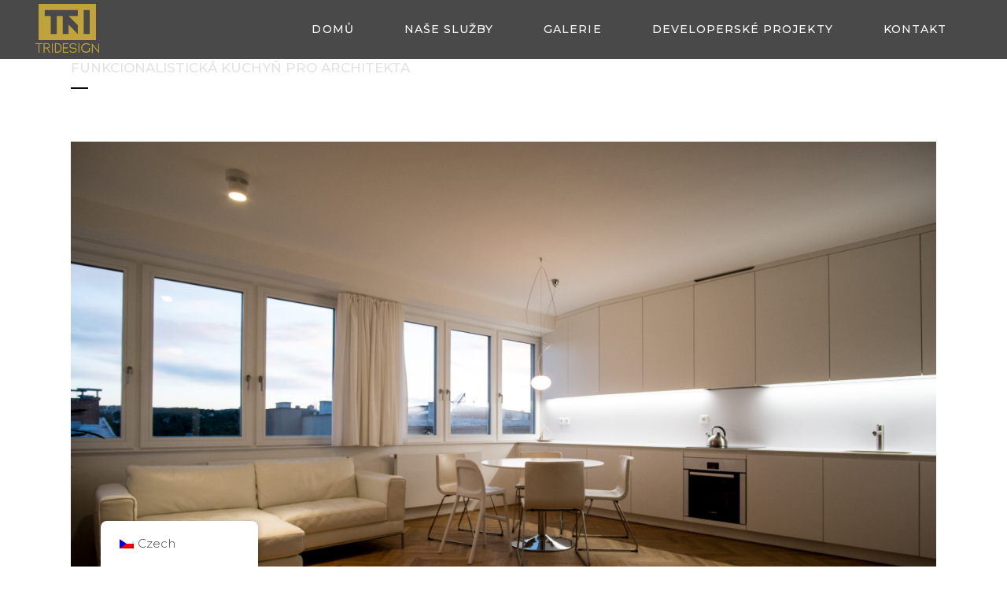

--- FILE ---
content_type: text/html; charset=UTF-8
request_url: https://tridesign.cz/portfolio/funkcionalisticka-kuchyn/
body_size: 22334
content:

<!DOCTYPE html>
<html lang="cs-CZ">
<head>
	<meta charset="UTF-8" />
	
				<meta name="viewport" content="width=device-width,initial-scale=1,user-scalable=no">
		
            
                        <link rel="shortcut icon" type="image/x-icon" href="https://tridesign.cz/wp-content/uploads/2023/10/tridesign-gold-e1698157221919.png">
            <link rel="apple-touch-icon" href="https://tridesign.cz/wp-content/uploads/2023/10/tridesign-gold-e1698157221919.png"/>
        
	<link rel="profile" href="http://gmpg.org/xfn/11" />
	<link rel="pingback" href="https://tridesign.cz/xmlrpc.php" />

	<meta name='robots' content='index, follow, max-image-preview:large, max-snippet:-1, max-video-preview:-1' />
	<style>img:is([sizes="auto" i], [sizes^="auto," i]) { contain-intrinsic-size: 3000px 1500px }</style>
	
	<!-- This site is optimized with the Yoast SEO plugin v26.3 - https://yoast.com/wordpress/plugins/seo/ -->
	<title>FUNKCIONALISTICKÁ KUCHYŇ PRO ARCHITEKTA - TRIDESIGN</title>
	<link rel="canonical" href="https://tridesign.cz/portfolio/funkcionalisticka-kuchyn/" />
	<meta property="og:locale" content="cs_CZ" />
	<meta property="og:type" content="article" />
	<meta property="og:title" content="FUNKCIONALISTICKÁ KUCHYŇ PRO ARCHITEKTA - TRIDESIGN" />
	<meta property="og:url" content="https://tridesign.cz/portfolio/funkcionalisticka-kuchyn/" />
	<meta property="og:site_name" content="TRIDESIGN" />
	<meta property="article:publisher" content="https://www.facebook.com/Tridesign-113367467094027" />
	<meta property="og:image" content="https://tridesign.cz/wp-content/uploads/2020/11/02-scaled.jpg" />
	<meta property="og:image:width" content="2560" />
	<meta property="og:image:height" content="1707" />
	<meta property="og:image:type" content="image/jpeg" />
	<meta name="twitter:card" content="summary_large_image" />
	<script type="application/ld+json" class="yoast-schema-graph">{"@context":"https://schema.org","@graph":[{"@type":"WebPage","@id":"https://tridesign.cz/portfolio/funkcionalisticka-kuchyn/","url":"https://tridesign.cz/portfolio/funkcionalisticka-kuchyn/","name":"FUNKCIONALISTICKÁ KUCHYŇ PRO ARCHITEKTA - TRIDESIGN","isPartOf":{"@id":"https://tridesign.cz/#website"},"primaryImageOfPage":{"@id":"https://tridesign.cz/portfolio/funkcionalisticka-kuchyn/#primaryimage"},"image":{"@id":"https://tridesign.cz/portfolio/funkcionalisticka-kuchyn/#primaryimage"},"thumbnailUrl":"https://tridesign.cz/wp-content/uploads/2020/11/02-scaled.jpg","datePublished":"2020-11-03T10:52:18+00:00","breadcrumb":{"@id":"https://tridesign.cz/portfolio/funkcionalisticka-kuchyn/#breadcrumb"},"inLanguage":"cs","potentialAction":[{"@type":"ReadAction","target":["https://tridesign.cz/portfolio/funkcionalisticka-kuchyn/"]}]},{"@type":"ImageObject","inLanguage":"cs","@id":"https://tridesign.cz/portfolio/funkcionalisticka-kuchyn/#primaryimage","url":"https://tridesign.cz/wp-content/uploads/2020/11/02-scaled.jpg","contentUrl":"https://tridesign.cz/wp-content/uploads/2020/11/02-scaled.jpg","width":2560,"height":1707},{"@type":"BreadcrumbList","@id":"https://tridesign.cz/portfolio/funkcionalisticka-kuchyn/#breadcrumb","itemListElement":[{"@type":"ListItem","position":1,"name":"Domů","item":"https://tridesign.cz/"},{"@type":"ListItem","position":2,"name":"Portfolio","item":"https://tridesign.cz/portfolio/"},{"@type":"ListItem","position":3,"name":"FUNKCIONALISTICKÁ KUCHYŇ PRO ARCHITEKTA"}]},{"@type":"WebSite","@id":"https://tridesign.cz/#website","url":"https://tridesign.cz/","name":"TRIDESIGN","description":"interior design","publisher":{"@id":"https://tridesign.cz/#organization"},"potentialAction":[{"@type":"SearchAction","target":{"@type":"EntryPoint","urlTemplate":"https://tridesign.cz/?s={search_term_string}"},"query-input":{"@type":"PropertyValueSpecification","valueRequired":true,"valueName":"search_term_string"}}],"inLanguage":"cs"},{"@type":"Organization","@id":"https://tridesign.cz/#organization","name":"Tridesign s.r.o.","url":"https://tridesign.cz/","logo":{"@type":"ImageObject","inLanguage":"cs","@id":"https://tridesign.cz/#/schema/logo/image/","url":"https://tridesign.cz/wp-content/uploads/2020/08/logo_final_bezpoz.png","contentUrl":"https://tridesign.cz/wp-content/uploads/2020/08/logo_final_bezpoz.png","width":1254,"height":966,"caption":"Tridesign s.r.o."},"image":{"@id":"https://tridesign.cz/#/schema/logo/image/"},"sameAs":["https://www.facebook.com/Tridesign-113367467094027"]}]}</script>
	<!-- / Yoast SEO plugin. -->


<link rel='dns-prefetch' href='//fonts.googleapis.com' />
<link rel="alternate" type="application/rss+xml" title="TRIDESIGN &raquo; RSS zdroj" href="https://tridesign.cz/feed/" />
<link rel="alternate" type="application/rss+xml" title="TRIDESIGN &raquo; RSS komentářů" href="https://tridesign.cz/comments/feed/" />
<script type="text/javascript">
/* <![CDATA[ */
window._wpemojiSettings = {"baseUrl":"https:\/\/s.w.org\/images\/core\/emoji\/16.0.1\/72x72\/","ext":".png","svgUrl":"https:\/\/s.w.org\/images\/core\/emoji\/16.0.1\/svg\/","svgExt":".svg","source":{"concatemoji":"https:\/\/tridesign.cz\/wp-includes\/js\/wp-emoji-release.min.js?ver=6.8.3"}};
/*! This file is auto-generated */
!function(s,n){var o,i,e;function c(e){try{var t={supportTests:e,timestamp:(new Date).valueOf()};sessionStorage.setItem(o,JSON.stringify(t))}catch(e){}}function p(e,t,n){e.clearRect(0,0,e.canvas.width,e.canvas.height),e.fillText(t,0,0);var t=new Uint32Array(e.getImageData(0,0,e.canvas.width,e.canvas.height).data),a=(e.clearRect(0,0,e.canvas.width,e.canvas.height),e.fillText(n,0,0),new Uint32Array(e.getImageData(0,0,e.canvas.width,e.canvas.height).data));return t.every(function(e,t){return e===a[t]})}function u(e,t){e.clearRect(0,0,e.canvas.width,e.canvas.height),e.fillText(t,0,0);for(var n=e.getImageData(16,16,1,1),a=0;a<n.data.length;a++)if(0!==n.data[a])return!1;return!0}function f(e,t,n,a){switch(t){case"flag":return n(e,"\ud83c\udff3\ufe0f\u200d\u26a7\ufe0f","\ud83c\udff3\ufe0f\u200b\u26a7\ufe0f")?!1:!n(e,"\ud83c\udde8\ud83c\uddf6","\ud83c\udde8\u200b\ud83c\uddf6")&&!n(e,"\ud83c\udff4\udb40\udc67\udb40\udc62\udb40\udc65\udb40\udc6e\udb40\udc67\udb40\udc7f","\ud83c\udff4\u200b\udb40\udc67\u200b\udb40\udc62\u200b\udb40\udc65\u200b\udb40\udc6e\u200b\udb40\udc67\u200b\udb40\udc7f");case"emoji":return!a(e,"\ud83e\udedf")}return!1}function g(e,t,n,a){var r="undefined"!=typeof WorkerGlobalScope&&self instanceof WorkerGlobalScope?new OffscreenCanvas(300,150):s.createElement("canvas"),o=r.getContext("2d",{willReadFrequently:!0}),i=(o.textBaseline="top",o.font="600 32px Arial",{});return e.forEach(function(e){i[e]=t(o,e,n,a)}),i}function t(e){var t=s.createElement("script");t.src=e,t.defer=!0,s.head.appendChild(t)}"undefined"!=typeof Promise&&(o="wpEmojiSettingsSupports",i=["flag","emoji"],n.supports={everything:!0,everythingExceptFlag:!0},e=new Promise(function(e){s.addEventListener("DOMContentLoaded",e,{once:!0})}),new Promise(function(t){var n=function(){try{var e=JSON.parse(sessionStorage.getItem(o));if("object"==typeof e&&"number"==typeof e.timestamp&&(new Date).valueOf()<e.timestamp+604800&&"object"==typeof e.supportTests)return e.supportTests}catch(e){}return null}();if(!n){if("undefined"!=typeof Worker&&"undefined"!=typeof OffscreenCanvas&&"undefined"!=typeof URL&&URL.createObjectURL&&"undefined"!=typeof Blob)try{var e="postMessage("+g.toString()+"("+[JSON.stringify(i),f.toString(),p.toString(),u.toString()].join(",")+"));",a=new Blob([e],{type:"text/javascript"}),r=new Worker(URL.createObjectURL(a),{name:"wpTestEmojiSupports"});return void(r.onmessage=function(e){c(n=e.data),r.terminate(),t(n)})}catch(e){}c(n=g(i,f,p,u))}t(n)}).then(function(e){for(var t in e)n.supports[t]=e[t],n.supports.everything=n.supports.everything&&n.supports[t],"flag"!==t&&(n.supports.everythingExceptFlag=n.supports.everythingExceptFlag&&n.supports[t]);n.supports.everythingExceptFlag=n.supports.everythingExceptFlag&&!n.supports.flag,n.DOMReady=!1,n.readyCallback=function(){n.DOMReady=!0}}).then(function(){return e}).then(function(){var e;n.supports.everything||(n.readyCallback(),(e=n.source||{}).concatemoji?t(e.concatemoji):e.wpemoji&&e.twemoji&&(t(e.twemoji),t(e.wpemoji)))}))}((window,document),window._wpemojiSettings);
/* ]]> */
</script>
<link rel='stylesheet' id='sbi_styles-css' href='https://tridesign.cz/wp-content/plugins/instagram-feed/css/sbi-styles.min.css?ver=6.9.1' type='text/css' media='all' />
<style id='wp-emoji-styles-inline-css' type='text/css'>

	img.wp-smiley, img.emoji {
		display: inline !important;
		border: none !important;
		box-shadow: none !important;
		height: 1em !important;
		width: 1em !important;
		margin: 0 0.07em !important;
		vertical-align: -0.1em !important;
		background: none !important;
		padding: 0 !important;
	}
</style>
<link rel='stylesheet' id='wp-block-library-css' href='https://tridesign.cz/wp-includes/css/dist/block-library/style.min.css?ver=6.8.3' type='text/css' media='all' />
<style id='classic-theme-styles-inline-css' type='text/css'>
/*! This file is auto-generated */
.wp-block-button__link{color:#fff;background-color:#32373c;border-radius:9999px;box-shadow:none;text-decoration:none;padding:calc(.667em + 2px) calc(1.333em + 2px);font-size:1.125em}.wp-block-file__button{background:#32373c;color:#fff;text-decoration:none}
</style>
<style id='global-styles-inline-css' type='text/css'>
:root{--wp--preset--aspect-ratio--square: 1;--wp--preset--aspect-ratio--4-3: 4/3;--wp--preset--aspect-ratio--3-4: 3/4;--wp--preset--aspect-ratio--3-2: 3/2;--wp--preset--aspect-ratio--2-3: 2/3;--wp--preset--aspect-ratio--16-9: 16/9;--wp--preset--aspect-ratio--9-16: 9/16;--wp--preset--color--black: #000000;--wp--preset--color--cyan-bluish-gray: #abb8c3;--wp--preset--color--white: #ffffff;--wp--preset--color--pale-pink: #f78da7;--wp--preset--color--vivid-red: #cf2e2e;--wp--preset--color--luminous-vivid-orange: #ff6900;--wp--preset--color--luminous-vivid-amber: #fcb900;--wp--preset--color--light-green-cyan: #7bdcb5;--wp--preset--color--vivid-green-cyan: #00d084;--wp--preset--color--pale-cyan-blue: #8ed1fc;--wp--preset--color--vivid-cyan-blue: #0693e3;--wp--preset--color--vivid-purple: #9b51e0;--wp--preset--gradient--vivid-cyan-blue-to-vivid-purple: linear-gradient(135deg,rgba(6,147,227,1) 0%,rgb(155,81,224) 100%);--wp--preset--gradient--light-green-cyan-to-vivid-green-cyan: linear-gradient(135deg,rgb(122,220,180) 0%,rgb(0,208,130) 100%);--wp--preset--gradient--luminous-vivid-amber-to-luminous-vivid-orange: linear-gradient(135deg,rgba(252,185,0,1) 0%,rgba(255,105,0,1) 100%);--wp--preset--gradient--luminous-vivid-orange-to-vivid-red: linear-gradient(135deg,rgba(255,105,0,1) 0%,rgb(207,46,46) 100%);--wp--preset--gradient--very-light-gray-to-cyan-bluish-gray: linear-gradient(135deg,rgb(238,238,238) 0%,rgb(169,184,195) 100%);--wp--preset--gradient--cool-to-warm-spectrum: linear-gradient(135deg,rgb(74,234,220) 0%,rgb(151,120,209) 20%,rgb(207,42,186) 40%,rgb(238,44,130) 60%,rgb(251,105,98) 80%,rgb(254,248,76) 100%);--wp--preset--gradient--blush-light-purple: linear-gradient(135deg,rgb(255,206,236) 0%,rgb(152,150,240) 100%);--wp--preset--gradient--blush-bordeaux: linear-gradient(135deg,rgb(254,205,165) 0%,rgb(254,45,45) 50%,rgb(107,0,62) 100%);--wp--preset--gradient--luminous-dusk: linear-gradient(135deg,rgb(255,203,112) 0%,rgb(199,81,192) 50%,rgb(65,88,208) 100%);--wp--preset--gradient--pale-ocean: linear-gradient(135deg,rgb(255,245,203) 0%,rgb(182,227,212) 50%,rgb(51,167,181) 100%);--wp--preset--gradient--electric-grass: linear-gradient(135deg,rgb(202,248,128) 0%,rgb(113,206,126) 100%);--wp--preset--gradient--midnight: linear-gradient(135deg,rgb(2,3,129) 0%,rgb(40,116,252) 100%);--wp--preset--font-size--small: 13px;--wp--preset--font-size--medium: 20px;--wp--preset--font-size--large: 36px;--wp--preset--font-size--x-large: 42px;--wp--preset--spacing--20: 0.44rem;--wp--preset--spacing--30: 0.67rem;--wp--preset--spacing--40: 1rem;--wp--preset--spacing--50: 1.5rem;--wp--preset--spacing--60: 2.25rem;--wp--preset--spacing--70: 3.38rem;--wp--preset--spacing--80: 5.06rem;--wp--preset--shadow--natural: 6px 6px 9px rgba(0, 0, 0, 0.2);--wp--preset--shadow--deep: 12px 12px 50px rgba(0, 0, 0, 0.4);--wp--preset--shadow--sharp: 6px 6px 0px rgba(0, 0, 0, 0.2);--wp--preset--shadow--outlined: 6px 6px 0px -3px rgba(255, 255, 255, 1), 6px 6px rgba(0, 0, 0, 1);--wp--preset--shadow--crisp: 6px 6px 0px rgba(0, 0, 0, 1);}:where(.is-layout-flex){gap: 0.5em;}:where(.is-layout-grid){gap: 0.5em;}body .is-layout-flex{display: flex;}.is-layout-flex{flex-wrap: wrap;align-items: center;}.is-layout-flex > :is(*, div){margin: 0;}body .is-layout-grid{display: grid;}.is-layout-grid > :is(*, div){margin: 0;}:where(.wp-block-columns.is-layout-flex){gap: 2em;}:where(.wp-block-columns.is-layout-grid){gap: 2em;}:where(.wp-block-post-template.is-layout-flex){gap: 1.25em;}:where(.wp-block-post-template.is-layout-grid){gap: 1.25em;}.has-black-color{color: var(--wp--preset--color--black) !important;}.has-cyan-bluish-gray-color{color: var(--wp--preset--color--cyan-bluish-gray) !important;}.has-white-color{color: var(--wp--preset--color--white) !important;}.has-pale-pink-color{color: var(--wp--preset--color--pale-pink) !important;}.has-vivid-red-color{color: var(--wp--preset--color--vivid-red) !important;}.has-luminous-vivid-orange-color{color: var(--wp--preset--color--luminous-vivid-orange) !important;}.has-luminous-vivid-amber-color{color: var(--wp--preset--color--luminous-vivid-amber) !important;}.has-light-green-cyan-color{color: var(--wp--preset--color--light-green-cyan) !important;}.has-vivid-green-cyan-color{color: var(--wp--preset--color--vivid-green-cyan) !important;}.has-pale-cyan-blue-color{color: var(--wp--preset--color--pale-cyan-blue) !important;}.has-vivid-cyan-blue-color{color: var(--wp--preset--color--vivid-cyan-blue) !important;}.has-vivid-purple-color{color: var(--wp--preset--color--vivid-purple) !important;}.has-black-background-color{background-color: var(--wp--preset--color--black) !important;}.has-cyan-bluish-gray-background-color{background-color: var(--wp--preset--color--cyan-bluish-gray) !important;}.has-white-background-color{background-color: var(--wp--preset--color--white) !important;}.has-pale-pink-background-color{background-color: var(--wp--preset--color--pale-pink) !important;}.has-vivid-red-background-color{background-color: var(--wp--preset--color--vivid-red) !important;}.has-luminous-vivid-orange-background-color{background-color: var(--wp--preset--color--luminous-vivid-orange) !important;}.has-luminous-vivid-amber-background-color{background-color: var(--wp--preset--color--luminous-vivid-amber) !important;}.has-light-green-cyan-background-color{background-color: var(--wp--preset--color--light-green-cyan) !important;}.has-vivid-green-cyan-background-color{background-color: var(--wp--preset--color--vivid-green-cyan) !important;}.has-pale-cyan-blue-background-color{background-color: var(--wp--preset--color--pale-cyan-blue) !important;}.has-vivid-cyan-blue-background-color{background-color: var(--wp--preset--color--vivid-cyan-blue) !important;}.has-vivid-purple-background-color{background-color: var(--wp--preset--color--vivid-purple) !important;}.has-black-border-color{border-color: var(--wp--preset--color--black) !important;}.has-cyan-bluish-gray-border-color{border-color: var(--wp--preset--color--cyan-bluish-gray) !important;}.has-white-border-color{border-color: var(--wp--preset--color--white) !important;}.has-pale-pink-border-color{border-color: var(--wp--preset--color--pale-pink) !important;}.has-vivid-red-border-color{border-color: var(--wp--preset--color--vivid-red) !important;}.has-luminous-vivid-orange-border-color{border-color: var(--wp--preset--color--luminous-vivid-orange) !important;}.has-luminous-vivid-amber-border-color{border-color: var(--wp--preset--color--luminous-vivid-amber) !important;}.has-light-green-cyan-border-color{border-color: var(--wp--preset--color--light-green-cyan) !important;}.has-vivid-green-cyan-border-color{border-color: var(--wp--preset--color--vivid-green-cyan) !important;}.has-pale-cyan-blue-border-color{border-color: var(--wp--preset--color--pale-cyan-blue) !important;}.has-vivid-cyan-blue-border-color{border-color: var(--wp--preset--color--vivid-cyan-blue) !important;}.has-vivid-purple-border-color{border-color: var(--wp--preset--color--vivid-purple) !important;}.has-vivid-cyan-blue-to-vivid-purple-gradient-background{background: var(--wp--preset--gradient--vivid-cyan-blue-to-vivid-purple) !important;}.has-light-green-cyan-to-vivid-green-cyan-gradient-background{background: var(--wp--preset--gradient--light-green-cyan-to-vivid-green-cyan) !important;}.has-luminous-vivid-amber-to-luminous-vivid-orange-gradient-background{background: var(--wp--preset--gradient--luminous-vivid-amber-to-luminous-vivid-orange) !important;}.has-luminous-vivid-orange-to-vivid-red-gradient-background{background: var(--wp--preset--gradient--luminous-vivid-orange-to-vivid-red) !important;}.has-very-light-gray-to-cyan-bluish-gray-gradient-background{background: var(--wp--preset--gradient--very-light-gray-to-cyan-bluish-gray) !important;}.has-cool-to-warm-spectrum-gradient-background{background: var(--wp--preset--gradient--cool-to-warm-spectrum) !important;}.has-blush-light-purple-gradient-background{background: var(--wp--preset--gradient--blush-light-purple) !important;}.has-blush-bordeaux-gradient-background{background: var(--wp--preset--gradient--blush-bordeaux) !important;}.has-luminous-dusk-gradient-background{background: var(--wp--preset--gradient--luminous-dusk) !important;}.has-pale-ocean-gradient-background{background: var(--wp--preset--gradient--pale-ocean) !important;}.has-electric-grass-gradient-background{background: var(--wp--preset--gradient--electric-grass) !important;}.has-midnight-gradient-background{background: var(--wp--preset--gradient--midnight) !important;}.has-small-font-size{font-size: var(--wp--preset--font-size--small) !important;}.has-medium-font-size{font-size: var(--wp--preset--font-size--medium) !important;}.has-large-font-size{font-size: var(--wp--preset--font-size--large) !important;}.has-x-large-font-size{font-size: var(--wp--preset--font-size--x-large) !important;}
:where(.wp-block-post-template.is-layout-flex){gap: 1.25em;}:where(.wp-block-post-template.is-layout-grid){gap: 1.25em;}
:where(.wp-block-columns.is-layout-flex){gap: 2em;}:where(.wp-block-columns.is-layout-grid){gap: 2em;}
:root :where(.wp-block-pullquote){font-size: 1.5em;line-height: 1.6;}
</style>
<link rel='stylesheet' id='contact-form-7-css' href='https://tridesign.cz/wp-content/plugins/contact-form-7/includes/css/styles.css?ver=6.1.3' type='text/css' media='all' />
<link rel='stylesheet' id='trp-floater-language-switcher-style-css' href='https://tridesign.cz/wp-content/plugins/translatepress-multilingual/assets/css/trp-floater-language-switcher.css?ver=3.0.3' type='text/css' media='all' />
<link rel='stylesheet' id='trp-language-switcher-style-css' href='https://tridesign.cz/wp-content/plugins/translatepress-multilingual/assets/css/trp-language-switcher.css?ver=3.0.3' type='text/css' media='all' />
<link rel='stylesheet' id='mediaelement-css' href='https://tridesign.cz/wp-includes/js/mediaelement/mediaelementplayer-legacy.min.css?ver=4.2.17' type='text/css' media='all' />
<link rel='stylesheet' id='wp-mediaelement-css' href='https://tridesign.cz/wp-includes/js/mediaelement/wp-mediaelement.min.css?ver=6.8.3' type='text/css' media='all' />
<link rel='stylesheet' id='bridge-default-style-css' href='https://tridesign.cz/wp-content/themes/bridge/style.css?ver=6.8.3' type='text/css' media='all' />
<link rel='stylesheet' id='bridge-qode-font_awesome-css' href='https://tridesign.cz/wp-content/themes/bridge/css/font-awesome/css/font-awesome.min.css?ver=6.8.3' type='text/css' media='all' />
<link rel='stylesheet' id='bridge-qode-font_elegant-css' href='https://tridesign.cz/wp-content/themes/bridge/css/elegant-icons/style.min.css?ver=6.8.3' type='text/css' media='all' />
<link rel='stylesheet' id='bridge-qode-linea_icons-css' href='https://tridesign.cz/wp-content/themes/bridge/css/linea-icons/style.css?ver=6.8.3' type='text/css' media='all' />
<link rel='stylesheet' id='bridge-qode-dripicons-css' href='https://tridesign.cz/wp-content/themes/bridge/css/dripicons/dripicons.css?ver=6.8.3' type='text/css' media='all' />
<link rel='stylesheet' id='bridge-qode-kiko-css' href='https://tridesign.cz/wp-content/themes/bridge/css/kiko/kiko-all.css?ver=6.8.3' type='text/css' media='all' />
<link rel='stylesheet' id='bridge-qode-font_awesome_5-css' href='https://tridesign.cz/wp-content/themes/bridge/css/font-awesome-5/css/font-awesome-5.min.css?ver=6.8.3' type='text/css' media='all' />
<link rel='stylesheet' id='bridge-stylesheet-css' href='https://tridesign.cz/wp-content/themes/bridge/css/stylesheet.min.css?ver=6.8.3' type='text/css' media='all' />
<style id='bridge-stylesheet-inline-css' type='text/css'>
  .postid-1506 .content > .content_inner > .container > .container_inner, .postid-1506 .content > .content_inner > .full_width > .full_width_inner { padding-top: 150px;}

 .postid-1506.disabled_footer_top .footer_top_holder, .postid-1506.disabled_footer_bottom .footer_bottom_holder { display: none;}


</style>
<link rel='stylesheet' id='bridge-print-css' href='https://tridesign.cz/wp-content/themes/bridge/css/print.css?ver=6.8.3' type='text/css' media='all' />
<link rel='stylesheet' id='bridge-style-dynamic-css' href='https://tridesign.cz/wp-content/themes/bridge/css/style_dynamic.css?ver=1762353276' type='text/css' media='all' />
<link rel='stylesheet' id='bridge-responsive-css' href='https://tridesign.cz/wp-content/themes/bridge/css/responsive.min.css?ver=6.8.3' type='text/css' media='all' />
<link rel='stylesheet' id='bridge-style-dynamic-responsive-css' href='https://tridesign.cz/wp-content/themes/bridge/css/style_dynamic_responsive.css?ver=1762353276' type='text/css' media='all' />
<style id='bridge-style-dynamic-responsive-inline-css' type='text/css'>
.portfolio_tags { visibility:hidden; 
}

.portfolio_single_text_holder h3 {
    visibility:hidden;
}
.portfolio_categories {
    visibility:hidden;

.portfolio_single_text_holder h3:before {
    visibility:visible;
    content:\"NEW TEST\"; /* use the desired label */
}

.q_icon_with_title.left_from_title.small.normal_icon .icon_holder, .q_icon_with_title.left_from_title.tiny .icon_holder, .q_icon_with_title.tiny .icon_holder img {
    width: 22px;
}

.q_icon_with_title.tiny.boxed .icon_text_holder, .q_icon_with_title.tiny.circle .icon_text_holder, .q_icon_with_title.tiny.custom_icon_image .icon_text_holder {
    padding: 0 0 0 40px;
}



.header_bottom_right_widget_holder {
    padding: 0;
}


@media only screen and (min-width: 601px) and (max-width: 1000px){
.qode_clients.six_columns .qode_client_holder:nth-child(3n+1){
clear: both;
}
}

@media only screen and (max-width: 600px){
.qode_clients.six_columns .qode_client_holder:nth-child(2n+1){
clear: both;
}
}

.q_icon_with_title .icon_with_title_link {
    margin: 0;
}

.projects_holder article a.portfolio_link_class, .projects_masonry_holder article a.portfolio_link_class {
   box-shadow: 5px 9px 15px 0px rgba(0, 0, 0, 0.1);
}


.portfolio_main_holder .item_holder {
    box-shadow: 5px 9px 20px 0px rgba(0, 0, 0, 0.08);
}


.portfolio_main_holder .item_holder.flip_from_left .portfolio_title_holder {
    background-color: #acabab;
    left: 0%;
    bottom: 29%;
}

.portfolio_main_holder .item_holder.flip_from_left .portfolio_title_holder .portfolio_title {
margin: 15px 0;
}

@media only screen and (max-width: 1024px) {
.projects_holder.v4 .mix, .projects_holder.v4.hover_text .mix{
    width: 48%;
}
}

@media only screen and (max-width: 1024px) {
.projects_holder.v2.hover_text .mix, .projects_holder.v3.hover_text .mix, .projects_holder.v4.hover_text .mix, .projects_holder.v5.hover_text .mix, .projects_holder.v6.hover_text .mix {
    margin: 0 0 4.2%;
}
}

@media only screen and (max-width: 480px) {
.projects_holder.v4 .mix, .projects_holder.v4.hover_text .mix {
    width: 100%;
   }
}

@media only screen and (max-width: 480px) {
.projects_holder.v2.hover_text .mix, .projects_holder.v3.hover_text .mix, .projects_holder.v4.hover_text .mix, .projects_holder.v5.hover_text .mix, .projects_holder.v6.hover_text .mix {
    margin: 0 0 9.2%;
}
}

div.wpcf7-response-output.wpcf7-validation-errors {
    background-color: #b5b4b4;
}


div.wpcf7-response-output {
font-weight: 300;
text-transform: none;
}

span.wpcf7-not-valid-tip {
color: #fff;
font-weight: 300;
}

.q_icon_with_title .icon_with_title_link {
    margin: 0;
}

.q_icon_with_title .icon_text_holder h5.icon_title{
margin: 0 0 7px;
}


.qode_video_box .qode_video_image .qode_video_box_button_arrow {
    left: 53%;
}

.qode_video_box .qode_video_image .qode_video_box_button {
    background-color: #bebdbc;
}

.qode_video_box .qode_video_image .qode_video_box_button_arrow {
    border-left: 23px solid #fff;
    border-top: 19px solid transparent;
    border-bottom: 19px solid transparent;
}


.qode_video_box .qode_video_image .qode_video_box_button {
    width: 100px;
    height: 100px;
    box-shadow: 3px 4px 5px 0px rgba(0, 0, 0, 0.22);
}

.qode_video_box .qode_video_image {
    box-shadow: 5px 9px 20px 0px rgba(0, 0, 0, 0.1);
}


.qode-btn.qode-btn-icon.qode-btn-simple .qode-button-v2-icon-holder {
    padding: 0 0 0 8px;
    margin-top: -1px;
}

.qode-btn.qode-btn-icon .qode-button-v2-icon-holder {
    border-left: none;
}


.portfolio_navigation .portfolio_next a, .portfolio_navigation .portfolio_prev a {
    color: #fff;
}

.portfolio_navigation {
    padding: 28px 0 169px;
}


.portfolio_single .portfolio_container {
padding-top: 23px;
}

.portfolio_navigation {
    padding: 93px 0 140px;
}


.portfolio_navigation .portfolio_next a:hover, .portfolio_navigation .portfolio_prev a:hover {
    background-color: #fff;
    border-color: #fff;
}

 .portfolio_navigation .portfolio_next a:hover {
color: #7c8081;
}

 .portfolio_navigation .portfolio_prev a:hover {
color: #7c8081;
}

.projects_holder.v4.hover_text .mix {
    margin: 0 0 1.5%;
}

.projects_holder.v4 .mix, .projects_holder.v4.hover_text .mix {
    width: 23.9%;
}

.projects_holder.v5.hover_text .mix {
    margin: 0 0 1.4%;
}

.projects_holder.v5 .mix, .projects_holder.v5.hover_text .mix {
    width: 18.9%;
}

@media only screen and (max-width: 1025px) and (min-width: 400px)  {
.projects_holder.v4 .mix, .projects_holder.v4.hover_text .mix {
    width: 49%;
}
}

@media only screen and (max-width: 600px) {
.projects_holder.v4 .mix, .projects_holder.v4.hover_text .mix {
    width: 100%;
}
}

@media only screen and (max-width: 600px) {
.projects_holder.v4.hover_text .mix {
    margin: 0 0 8%;
}
}

@media only screen and (max-width: 1025px) and (min-width: 400px)  {
.projects_holder.v5 .mix, .projects_holder.v5.hover_text .mix {
    width: 49.2%;
}
}

@media only screen and (max-width: 600px) {
.projects_holder.v5 .mix, .projects_holder.v5.hover_text .mix {
    width: 100%;
}
}

@media only screen and (max-width: 480px){
.footer_top.footer_top_full{
padding: 65px 30px 39px;
}
}


.qode-cf-newsletter-outer input.wpcf7-form-control.wpcf7-submit, .qode-cf-newsletter-outer input.wpcf7-form-control.wpcf7-submit:not([disabled]), .qode-cf-newsletter-outer .qode-cf-newsletter-outer .cf7_custom_style_1 input.wpcf7-form-control.wpcf7-submit:not([disabled]){
font-family: 'ElegantIcons' !important;
}

.qode-cf-newsletter-outer div.wpcf7 .ajax-loader{
display: none;
}

.qode-cf-newsletter-outer {
display: flex;
width: 100%;
}

.qode-cf-newsletter-outer .qode-cf-newsletter-mail{
width: 100%;
}

.qode-cf-newsletter-outer .qode-cf-newsletter-submit input{
font-family: 'ElegantIcons' !important;
}

div.wpcf7-response-output.wpcf7-mail-sent-ok {
    background-color: #acabab;
}

div.wpcf7-response-output {
    margin: 1em 0em 1em;
}

.bridge-navigation .tp-bullet.selected {
    transform: scale(1.2);
}

.q_progress_bar .progress_number {
     font-size: 20px;
}

header:not(.with_hover_bg_color) nav.main_menu>ul>li>a>span:not(.plus):before{
content: '';
position: absolute;
right: -12px;
top: 10%;
width: 2px;
height: 80%;
background: currentColor;
opacity: 0;
transform: rotate(45deg);
transition: all 0.3s ease;
}

header:not(.with_hover_bg_color) nav.main_menu>ul>li>a:hover>span:not(.plus):before, header:not(.with_hover_bg_color) nav.main_menu>ul>li>a.current>span:not(.plus):before{
opacity: 1;
}

nav.main_menu.drop_down.left {
padding-left: 22px;
}

nav.main_menu.right {
    padding-right: 15px;
}

@media only screen and (min-width: 1001px){
.header_bottom{
padding: 0 8px;
}
}
</style>
<link rel='stylesheet' id='bridge-style-handle-google-fonts-css' href='https://fonts.googleapis.com/css?family=Raleway%3A100%2C200%2C300%2C400%2C500%2C600%2C700%2C800%2C900%2C100italic%2C300italic%2C400italic%2C700italic%7CMontserrat%3A100%2C200%2C300%2C400%2C500%2C600%2C700%2C800%2C900%2C100italic%2C300italic%2C400italic%2C700italic%7CRoboto%3A100%2C200%2C300%2C400%2C500%2C600%2C700%2C800%2C900%2C100italic%2C300italic%2C400italic%2C700italic&#038;subset=latin%2Clatin-ext&#038;ver=1.0.0' type='text/css' media='all' />
<link rel='stylesheet' id='bridge-core-dashboard-style-css' href='https://tridesign.cz/wp-content/plugins/bridge-core/modules/core-dashboard/assets/css/core-dashboard.min.css?ver=6.8.3' type='text/css' media='all' />
<!--n2css--><!--n2js--><script type="text/javascript" src="https://tridesign.cz/wp-includes/js/jquery/jquery.min.js?ver=3.7.1" id="jquery-core-js"></script>
<script type="text/javascript" src="https://tridesign.cz/wp-includes/js/jquery/jquery-migrate.min.js?ver=3.4.1" id="jquery-migrate-js"></script>
<link rel="https://api.w.org/" href="https://tridesign.cz/wp-json/" /><link rel="EditURI" type="application/rsd+xml" title="RSD" href="https://tridesign.cz/xmlrpc.php?rsd" />
<meta name="generator" content="WordPress 6.8.3" />
<link rel='shortlink' href='https://tridesign.cz/?p=1506' />
<link rel="alternate" title="oEmbed (JSON)" type="application/json+oembed" href="https://tridesign.cz/wp-json/oembed/1.0/embed?url=https%3A%2F%2Ftridesign.cz%2Fportfolio%2Ffunkcionalisticka-kuchyn%2F" />
<link rel="alternate" title="oEmbed (XML)" type="text/xml+oembed" href="https://tridesign.cz/wp-json/oembed/1.0/embed?url=https%3A%2F%2Ftridesign.cz%2Fportfolio%2Ffunkcionalisticka-kuchyn%2F&#038;format=xml" />
<link rel="alternate" hreflang="cs-CZ" href="https://tridesign.cz/portfolio/funkcionalisticka-kuchyn/"/>
<link rel="alternate" hreflang="en-GB" href="https://tridesign.cz/en/portfolio/funkcionalisticka-kuchyn/"/>
<link rel="alternate" hreflang="cs" href="https://tridesign.cz/portfolio/funkcionalisticka-kuchyn/"/>
<link rel="alternate" hreflang="en" href="https://tridesign.cz/en/portfolio/funkcionalisticka-kuchyn/"/>
<meta name="generator" content="Elementor 3.33.0; features: e_font_icon_svg, additional_custom_breakpoints; settings: css_print_method-external, google_font-enabled, font_display-auto">
<style type="text/css">.recentcomments a{display:inline !important;padding:0 !important;margin:0 !important;}</style>			<style>
				.e-con.e-parent:nth-of-type(n+4):not(.e-lazyloaded):not(.e-no-lazyload),
				.e-con.e-parent:nth-of-type(n+4):not(.e-lazyloaded):not(.e-no-lazyload) * {
					background-image: none !important;
				}
				@media screen and (max-height: 1024px) {
					.e-con.e-parent:nth-of-type(n+3):not(.e-lazyloaded):not(.e-no-lazyload),
					.e-con.e-parent:nth-of-type(n+3):not(.e-lazyloaded):not(.e-no-lazyload) * {
						background-image: none !important;
					}
				}
				@media screen and (max-height: 640px) {
					.e-con.e-parent:nth-of-type(n+2):not(.e-lazyloaded):not(.e-no-lazyload),
					.e-con.e-parent:nth-of-type(n+2):not(.e-lazyloaded):not(.e-no-lazyload) * {
						background-image: none !important;
					}
				}
			</style>
					<style type="text/css" id="wp-custom-css">
			@media (prefers-reduced-motion: no-preference) {
    html {
        scroll-behavior: auto;
    }
}		</style>
		</head>

<body class="wp-singular portfolio_page-template-default single single-portfolio_page postid-1506 wp-theme-bridge bridge-core-2.3.8 translatepress-cs_CZ  qode_grid_1300 footer_responsive_adv transparent_content qode-overridden-elementors-fonts qode-theme-ver-22.3.1 qode-theme-bridge disabled_footer_bottom elementor-default elementor-kit-1029" itemscope itemtype="http://schema.org/WebPage">




<div class="wrapper">
	<div class="wrapper_inner">

    
		<!-- Google Analytics start -->
				<!-- Google Analytics end -->

		
	<header class=" scroll_header_top_area light stick scrolled_not_transparent with_hover_bg_color page_header">
	<div class="header_inner clearfix">
				<div class="header_top_bottom_holder">
			
			<div class="header_bottom clearfix" style='' >
											<div class="header_inner_left">
																	<div class="mobile_menu_button">
		<span>
			<span aria-hidden="true" class="qode_icon_font_elegant icon_menu " ></span>		</span>
	</div>
								<div class="logo_wrapper" >
	<div class="q_logo">
		<a itemprop="url" href="https://tridesign.cz/" >
             <img itemprop="image" class="normal" src="https://tridesign.cz/wp-content/uploads/2023/10/tridesign-gold-e1698157221919.png" alt="Logo"> 			 <img itemprop="image" class="light" src="https://tridesign.cz/wp-content/uploads/2023/10/tridesign-gold-e1698157221919.png" alt="Logo"/> 			 <img itemprop="image" class="dark" src="https://tridesign.cz/wp-content/uploads/2023/10/tridesign-gold-e1698157221919.png" alt="Logo"/> 			 <img itemprop="image" class="sticky" src="https://tridesign.cz/wp-content/uploads/2020/08/logo_final_bezpoz.png" alt="Logo"/> 			 <img itemprop="image" class="mobile" src="https://tridesign.cz/wp-content/uploads/2020/08/logo_final_bezpoz.png" alt="Logo"/> 					</a>
	</div>
	</div>															</div>
															<div class="header_inner_right">
									<div class="side_menu_button_wrapper right">
																														<div class="side_menu_button">
																																	
										</div>
									</div>
								</div>
							
							
							<nav class="main_menu drop_down right">
								<ul id="menu-main-menu" class=""><li id="nav-menu-item-1024" class="menu-item menu-item-type-post_type menu-item-object-page menu-item-home  narrow"><a href="https://tridesign.cz/" class=""><i class="menu_icon blank fa"></i><span>Domů</span><span class="plus"></span></a></li>
<li id="nav-menu-item-1023" class="menu-item menu-item-type-post_type menu-item-object-page  narrow"><a href="https://tridesign.cz/nase-sluzby/" class=""><i class="menu_icon blank fa"></i><span>Naše služby</span><span class="plus"></span></a></li>
<li id="nav-menu-item-1319" class="menu-item menu-item-type-post_type menu-item-object-page  narrow"><a href="https://tridesign.cz/portfollio/" class=""><i class="menu_icon blank fa"></i><span>GALERIE</span><span class="plus"></span></a></li>
<li id="nav-menu-item-1710" class="menu-item menu-item-type-post_type menu-item-object-page  narrow"><a href="https://tridesign.cz/developerskeprojekty/" class=""><i class="menu_icon blank fa"></i><span>DEVELOPERSKÉ PROJEKTY</span><span class="plus"></span></a></li>
<li id="nav-menu-item-1025" class="menu-item menu-item-type-post_type menu-item-object-page  narrow"><a href="https://tridesign.cz/kontakt/" class=""><i class="menu_icon blank fa"></i><span>Kontakt</span><span class="plus"></span></a></li>
</ul>							</nav>
														<nav class="mobile_menu">
	<ul id="menu-main-menu-1" class=""><li id="mobile-menu-item-1024" class="menu-item menu-item-type-post_type menu-item-object-page menu-item-home "><a href="https://tridesign.cz/" class=""><span>Domů</span></a><span class="mobile_arrow"><i class="fa fa-angle-right"></i><i class="fa fa-angle-down"></i></span></li>
<li id="mobile-menu-item-1023" class="menu-item menu-item-type-post_type menu-item-object-page "><a href="https://tridesign.cz/nase-sluzby/" class=""><span>Naše služby</span></a><span class="mobile_arrow"><i class="fa fa-angle-right"></i><i class="fa fa-angle-down"></i></span></li>
<li id="mobile-menu-item-1319" class="menu-item menu-item-type-post_type menu-item-object-page "><a href="https://tridesign.cz/portfollio/" class=""><span>GALERIE</span></a><span class="mobile_arrow"><i class="fa fa-angle-right"></i><i class="fa fa-angle-down"></i></span></li>
<li id="mobile-menu-item-1710" class="menu-item menu-item-type-post_type menu-item-object-page "><a href="https://tridesign.cz/developerskeprojekty/" class=""><span>DEVELOPERSKÉ PROJEKTY</span></a><span class="mobile_arrow"><i class="fa fa-angle-right"></i><i class="fa fa-angle-down"></i></span></li>
<li id="mobile-menu-item-1025" class="menu-item menu-item-type-post_type menu-item-object-page "><a href="https://tridesign.cz/kontakt/" class=""><span>Kontakt</span></a><span class="mobile_arrow"><i class="fa fa-angle-right"></i><i class="fa fa-angle-down"></i></span></li>
</ul></nav>											</div>
			</div>
		</div>

</header>	<a id="back_to_top" href="#">
        <span class="fa-stack">
            <span aria-hidden="true" class="qode_icon_font_elegant arrow_carrot-up " ></span>        </span>
	</a>
	
	
    
    	
    
    <div class="content ">
        <div class="content_inner  ">
    							<div class="title_outer title_without_animation"    data-height="30">
		<div class="title title_size_small  position_left  has_background" style="background-size:1822px auto;background-image:url(https://tridesign.cz/wp-content/uploads/2019/10/p4-title-img-01.jpg);height:30px;">
			<div class="image not_responsive"><img itemprop="image" src="https://tridesign.cz/wp-content/uploads/2019/10/p4-title-img-01.jpg" alt="&nbsp;" /> </div>
										<div class="title_holder"  style="padding-top:75px;height:-45px;">
					<div class="container">
						<div class="container_inner clearfix">
								<div class="title_subtitle_holder" >
                                                                									<div class="title_subtitle_holder_inner">
																										<h1  style="color:#e2e2e2" ><span>FUNKCIONALISTICKÁ KUCHYŇ PRO ARCHITEKTA</span></h1>
																			<span class="separator small left"  ></span>
																	
																																			</div>
								                                                            </div>
						</div>
					</div>
				</div>
								</div>
			</div>
										<div class="container">
                    					<div class="container_inner default_template_holder clearfix" style="padding-top:150px">
													
		<div class="portfolio_single portfolio_template_5">
				<div class="portfolio_images">
																	<img itemprop="image" src="https://tridesign.cz/wp-content/uploads/2020/11/02-scaled.jpg" alt="" />
																		<img itemprop="image" src="https://tridesign.cz/wp-content/uploads/2020/11/03-scaled.jpg" alt="" />
																		<img itemprop="image" src="https://tridesign.cz/wp-content/uploads/2020/11/04-scaled.jpg" alt="" />
																		<img itemprop="image" src="https://tridesign.cz/wp-content/uploads/2020/11/01-scaled.jpg" alt="" />
																		<img itemprop="image" src="https://tridesign.cz/wp-content/uploads/2020/11/05-scaled.jpg" alt="" />
								</div>
			<div class="two_columns_75_25 clearfix portfolio_container">
				<div class="column1">
					<div class="column_inner">
						<div class="portfolio_single_text_holder">
															<h3>About This Project</h3>
																				</div>
					</div>
				</div>
				<div class="column2">
					<div class="column_inner">
						<div class="portfolio_detail portfolio_single_follow">
																													<div class="info portfolio_categories">
									<h6>Category </h6>
													<span class="category">
													Interiér													</span>
								</div>
																						<div class="info portfolio_tags">
									<h6>Tags</h6>
                                                        <span class="category">
                                                            Design, Interior                                                        </span>
								</div>

														<div class="portfolio_social_holder">
								<div class="portfolio_share qode_share"><div class="social_share_holder"><a href="javascript:void(0)" target="_self"><span class="social_share_title">Share</span></a><div class="social_share_dropdown"><div class="inner_arrow"></div><ul><li class="facebook_share"><a href="javascript:void(0)" onclick="window.open('https://www.facebook.com/sharer.php?u=https%3A%2F%2Ftridesign.cz%2Fportfolio%2Ffunkcionalisticka-kuchyn%2F', 'sharer', 'toolbar=0,status=0,width=620,height=280');"><i class="fa fa-facebook"></i></a></li><li  class="linkedin_share"><a href="#" onclick="popUp=window.open('https://linkedin.com/shareArticle?mini=true&amp;url=https%3A%2F%2Ftridesign.cz%2Fportfolio%2Ffunkcionalisticka-kuchyn%2F&amp;title=FUNKCIONALISTICK%C3%81+KUCHY%C5%87+PRO+ARCHITEKTA', 'popupwindow', 'scrollbars=yes,width=800,height=400');popUp.focus();return false"><i class="fa fa-linkedin"></i></a></li><li  class="pinterest_share"><a href="#" onclick="popUp=window.open('https://pinterest.com/pin/create/button/?url=https%3A%2F%2Ftridesign.cz%2Fportfolio%2Ffunkcionalisticka-kuchyn%2F&amp;description=FUNKCIONALISTICKÁ KUCHYŇ PRO ARCHITEKTA&amp;media=https%3A%2F%2Ftridesign.cz%2Fwp-content%2Fuploads%2F2020%2F11%2F02-scaled.jpg', 'popupwindow', 'scrollbars=yes,width=800,height=400');popUp.focus();return false"><i class="fa fa-pinterest"></i></a></li></ul></div></div></div>															</div>
						</div>
					</div>
				</div>
			</div>
            <div class="portfolio_navigation ">
    <div class="portfolio_prev">
        <a href="https://tridesign.cz/portfolio/realizace-v-masivu/" rel="prev"><i class="fa fa-angle-left"></i></a>    </div>
        <div class="portfolio_next">
        <a href="https://tridesign.cz/portfolio/funkcionalismus-brno/" rel="next"><i class="fa fa-angle-right"></i></a>    </div>
</div>				</div>
												                        						
					</div>
                    				</div>
								
	</div>
</div>



	<footer >
		<div class="footer_inner clearfix">
				<div class="footer_top_holder">
            			<div class="footer_top footer_top_full">
																	<div class="two_columns_50_50 clearfix">
								<div class="column1">
									<div class="column_inner">
										<div class="two_columns_50_50 clearfix">
											<div class="column1 footer_col1">
												<div class="column_inner">
													<div id="media_image-2" class="widget widget_media_image"><a href="#"><img width="150" height="116" src="https://tridesign.cz/wp-content/uploads/2020/08/logo_final_bezpoz-300x231.png" class="image wp-image-1048  attachment-150x116 size-150x116" alt="" style="max-width: 100%; height: auto;" decoding="async" srcset="https://tridesign.cz/wp-content/uploads/2020/08/logo_final_bezpoz-300x231.png 300w, https://tridesign.cz/wp-content/uploads/2020/08/logo_final_bezpoz-1024x789.png 1024w, https://tridesign.cz/wp-content/uploads/2020/08/logo_final_bezpoz-768x592.png 768w, https://tridesign.cz/wp-content/uploads/2020/08/logo_final_bezpoz-700x539.png 700w, https://tridesign.cz/wp-content/uploads/2020/08/logo_final_bezpoz.png 1254w" sizes="(max-width: 150px) 100vw, 150px" /></a></div><div id="text-2" class="widget widget_text">			<div class="textwidget"><p style="max-width: 90%; margin-top: 24px; margin-bottom: 25px;">Společně s Vámi tvoříme Váš vysněný domov &#8211; místo, kde se budete cítit bezpečně a které se stane na dlouhá léta Vaší oázou klidu, kam se budete rádi vracet. To je náš cíl!</p>
<p style="max-width: 90%; margin-top: 24px; margin-bottom: 25px;">
Motto: <em>Společně plníme Vaše sny o domově. </em></p>
</div>
		</div><span class='q_social_icon_holder square_social' data-color=#ffffff data-hover-background-color=#7c8081 ><a itemprop='url' href='https://www.facebook.com/tridesign.interier' target='_blank'><span class='fa-stack ' style='background-color: #969696;margin: 0px 0px 0px -9px;font-size: 19px;'><span aria-hidden="true" class="qode_icon_font_elegant social_facebook " style="color: #ffffff;font-size: 19px;" ></span></span></a></span><span class='q_social_icon_holder square_social' data-color=#ffffff data-hover-background-color=#7c8081 ><a itemprop='url' href='https://www.instagram.com/tridesign.cz/' target='_blank'><span class='fa-stack ' style='background-color: #969696;margin: 0 10px 0 10px;font-size: 19px;'><span aria-hidden="true" class="qode_icon_font_elegant social_instagram " style="color: #ffffff;font-size: 19px;" ></span></span></a></span><span class='q_social_icon_holder square_social' data-color=#ffffff data-hover-background-color=#7c8081 ><a itemprop='url' href='https://www.linkedin.com/company/tridesign-s-r-o' target='_blank'><span class='fa-stack ' style='background-color: #969696;font-size: 19px;'><span aria-hidden="true" class="qode_icon_font_elegant social_linkedin " style="color: #ffffff;font-size: 19px;" ></span></span></a></span>												</div>
											</div>
											<div class="column2 footer_col2">
												<div class="column_inner">
													<div id="text-3" class="widget widget_text">			<div class="textwidget"><h4 style="margin-bottom: 23px; margin-top: 10px;">Kontakt</h4>
</div>
		</div><div class="widget qode_icon_with_text_widget"><div class='q_icon_with_title tiny custom_icon_image qode-iwt-content-alignment-center '><div class="icon_holder " style=" "><img itemprop="image" style="" src="https://tridesign.cz/wp-content/uploads/2019/10/footer-img-01.png" alt=""></a></div><div class="icon_text_holder" style=""><div class="icon_text_inner" style=""><h1 class="icon_title" style=""></h1><p style='color: #ffffff'></p><a itemprop='url' class='icon_with_title_link' href='https://goo.gl/maps/bRQBkAhL1ax7Cv2K7' target='_blank' style='color: #ffffff;'>DEPO BUSINESS PARKING, Karlova 7, 614 00 Brno - Maloměřice a Obřany</a></div></div></div></div><div class="widget qode_icon_with_text_widget"><div class='q_icon_with_title tiny custom_icon_image qode-iwt-content-alignment-center '><div class="icon_holder " style=" "><img itemprop="image" style="" src="https://tridesign.cz/wp-content/uploads/2019/10/footer-img-02.png" alt=""></a></div><div class="icon_text_holder" style=""><div class="icon_text_inner" style=""><h1 class="icon_title" style=""></h1><p style=''></p><a itemprop='url' class='icon_with_title_link' href='mailto:info@tridesign.cz' target='_blank' style='color: #ffffff;'>info@tridesign.cz</a></div></div></div></div><div class="widget qode_icon_with_text_widget"><div class='q_icon_with_title tiny normal_icon qode-iwt-content-alignment-left '><div class="icon_holder " style=" "><span data-icon-type="normal"   style="" class="qode_iwt_icon_holder q_font_awsome_icon fa-lg  "><i class="qode_icon_font_awesome_5 fa5 fa fa-phone-alt qode_iwt_icon_element" style="color: #ffffff;" ></i></span></div><div class="icon_text_holder" style=""><div class="icon_text_inner" style=""><h1 class="icon_title" style=""></h1><p style=''></p><a itemprop='url' class='icon_with_title_link' href='tel:+420 730 580 141' target='_self' style=''>+420 730 580 141</a></div></div></div></div><div class="widget qode_separator_widget" style="margin-bottom: 5px;"></div>												</div>
											</div>
										</div>
									</div>
								</div>
								<div class="column2 footer_col3">
									<div class="column_inner">
										<div id="text-5" class="widget widget_text">			<div class="textwidget"><p>Copyright TRIDESIGN, s.r.o. 2025</p>
</div>
		</div><div id="block-2" class="widget widget_block">
<div id="sb_instagram"  class="sbi sbi_mob_col_1 sbi_tab_col_2 sbi_col_5" style="padding-bottom: 10px; width: 100%;"	 data-feedid="*1"  data-res="auto" data-cols="5" data-colsmobile="1" data-colstablet="2" data-num="10" data-nummobile="" data-item-padding="5"	 data-shortcode-atts="{}"  data-postid="1506" data-locatornonce="2828b087ca" data-imageaspectratio="1:1" data-sbi-flags="favorLocal">
	<div class="sb_instagram_header "   >
	<a class="sbi_header_link" target="_blank"
	   rel="nofollow noopener" href="https://www.instagram.com/tridesign.cz/" title="@tridesign.cz">
		<div class="sbi_header_text">
			<div class="sbi_header_img"  data-avatar-url="https://scontent-prg1-1.xx.fbcdn.net/v/t51.2885-15/120844492_184738166454806_727058687061833798_n.jpg?_nc_cat=108&amp;ccb=1-7&amp;_nc_sid=7d201b&amp;_nc_ohc=C6gzLeNaSXUQ7kNvwHZ627b&amp;_nc_oc=AdlLEjlDsxx84B1QWPZowon52GDgMcXielGg2p-erl7XtseJ4TodPmJFiR1szjsA10g&amp;_nc_zt=23&amp;_nc_ht=scontent-prg1-1.xx&amp;edm=AL-3X8kEAAAA&amp;oh=00_AfryHxAdOjOKj3xF8dyCIaeCoAqmGjad9BGjrlXG5PeZNw&amp;oe=69657581">
									<div class="sbi_header_img_hover"  ><svg class="sbi_new_logo fa-instagram fa-w-14" aria-hidden="true" data-fa-processed="" aria-label="Instagram" data-prefix="fab" data-icon="instagram" role="img" viewBox="0 0 448 512">
                    <path fill="currentColor" d="M224.1 141c-63.6 0-114.9 51.3-114.9 114.9s51.3 114.9 114.9 114.9S339 319.5 339 255.9 287.7 141 224.1 141zm0 189.6c-41.1 0-74.7-33.5-74.7-74.7s33.5-74.7 74.7-74.7 74.7 33.5 74.7 74.7-33.6 74.7-74.7 74.7zm146.4-194.3c0 14.9-12 26.8-26.8 26.8-14.9 0-26.8-12-26.8-26.8s12-26.8 26.8-26.8 26.8 12 26.8 26.8zm76.1 27.2c-1.7-35.9-9.9-67.7-36.2-93.9-26.2-26.2-58-34.4-93.9-36.2-37-2.1-147.9-2.1-184.9 0-35.8 1.7-67.6 9.9-93.9 36.1s-34.4 58-36.2 93.9c-2.1 37-2.1 147.9 0 184.9 1.7 35.9 9.9 67.7 36.2 93.9s58 34.4 93.9 36.2c37 2.1 147.9 2.1 184.9 0 35.9-1.7 67.7-9.9 93.9-36.2 26.2-26.2 34.4-58 36.2-93.9 2.1-37 2.1-147.8 0-184.8zM398.8 388c-7.8 19.6-22.9 34.7-42.6 42.6-29.5 11.7-99.5 9-132.1 9s-102.7 2.6-132.1-9c-19.6-7.8-34.7-22.9-42.6-42.6-11.7-29.5-9-99.5-9-132.1s-2.6-102.7 9-132.1c7.8-19.6 22.9-34.7 42.6-42.6 29.5-11.7 99.5-9 132.1-9s102.7-2.6 132.1 9c19.6 7.8 34.7 22.9 42.6 42.6 11.7 29.5 9 99.5 9 132.1s2.7 102.7-9 132.1z"></path>
                </svg></div>
					<img decoding="async"  src="https://tridesign.cz/wp-content/uploads/sb-instagram-feed-images/tridesign.cz.webp" alt="" width="50" height="50">
				
							</div>

			<div class="sbi_feedtheme_header_text">
				<h3>tridesign.cz</h3>
									<p class="sbi_bio">Společně s Vámi tvoříme Váš vysněný domov který se stane na dlouhá léta Vaší oázou klidu, kam se budete rádi vracet.🏘️🏡❤️<br>
INTERIÉROVÝ DESIGNÉR 🇨🇿</p>
							</div>
		</div>
	</a>
</div>

	<div id="sbi_images"  style="gap: 10px;">
		<div class="sbi_item sbi_type_image sbi_new sbi_transition"
	id="sbi_18373693759091069" data-date="1767694238">
	<div class="sbi_photo_wrap">
		<a class="sbi_photo" href="https://www.instagram.com/p/DTKlakHEoI4/" target="_blank" rel="noopener nofollow"
			data-full-res="https://scontent-prg1-1.cdninstagram.com/v/t51.82787-15/609676152_18067774562434995_8542551271528272971_n.jpg?stp=dst-jpg_e35_tt6&#038;_nc_cat=101&#038;ccb=7-5&#038;_nc_sid=18de74&#038;efg=eyJlZmdfdGFnIjoiRkVFRC5iZXN0X2ltYWdlX3VybGdlbi5DMyJ9&#038;_nc_ohc=jwC3ljUfKcIQ7kNvwEg24-N&#038;_nc_oc=AdmeuS3ECfN0GGA9VIJtxmrs0B3ZLuw7QQaoJsbjyMKDaMH_-lydeU3OQKwytFyG79o&#038;_nc_zt=23&#038;_nc_ht=scontent-prg1-1.cdninstagram.com&#038;edm=AM6HXa8EAAAA&#038;_nc_gid=PKyuMV_b8EIeb6A5_TyyBg&#038;oh=00_AfpFSAoqmIrY5cIUS2JxS6P-BUlYvnJG9B5mqaJUIdVMOQ&#038;oe=69656F95"
			data-img-src-set="{&quot;d&quot;:&quot;https:\/\/scontent-prg1-1.cdninstagram.com\/v\/t51.82787-15\/609676152_18067774562434995_8542551271528272971_n.jpg?stp=dst-jpg_e35_tt6&amp;_nc_cat=101&amp;ccb=7-5&amp;_nc_sid=18de74&amp;efg=eyJlZmdfdGFnIjoiRkVFRC5iZXN0X2ltYWdlX3VybGdlbi5DMyJ9&amp;_nc_ohc=jwC3ljUfKcIQ7kNvwEg24-N&amp;_nc_oc=AdmeuS3ECfN0GGA9VIJtxmrs0B3ZLuw7QQaoJsbjyMKDaMH_-lydeU3OQKwytFyG79o&amp;_nc_zt=23&amp;_nc_ht=scontent-prg1-1.cdninstagram.com&amp;edm=AM6HXa8EAAAA&amp;_nc_gid=PKyuMV_b8EIeb6A5_TyyBg&amp;oh=00_AfpFSAoqmIrY5cIUS2JxS6P-BUlYvnJG9B5mqaJUIdVMOQ&amp;oe=69656F95&quot;,&quot;150&quot;:&quot;https:\/\/scontent-prg1-1.cdninstagram.com\/v\/t51.82787-15\/609676152_18067774562434995_8542551271528272971_n.jpg?stp=dst-jpg_e35_tt6&amp;_nc_cat=101&amp;ccb=7-5&amp;_nc_sid=18de74&amp;efg=eyJlZmdfdGFnIjoiRkVFRC5iZXN0X2ltYWdlX3VybGdlbi5DMyJ9&amp;_nc_ohc=jwC3ljUfKcIQ7kNvwEg24-N&amp;_nc_oc=AdmeuS3ECfN0GGA9VIJtxmrs0B3ZLuw7QQaoJsbjyMKDaMH_-lydeU3OQKwytFyG79o&amp;_nc_zt=23&amp;_nc_ht=scontent-prg1-1.cdninstagram.com&amp;edm=AM6HXa8EAAAA&amp;_nc_gid=PKyuMV_b8EIeb6A5_TyyBg&amp;oh=00_AfpFSAoqmIrY5cIUS2JxS6P-BUlYvnJG9B5mqaJUIdVMOQ&amp;oe=69656F95&quot;,&quot;320&quot;:&quot;https:\/\/scontent-prg1-1.cdninstagram.com\/v\/t51.82787-15\/609676152_18067774562434995_8542551271528272971_n.jpg?stp=dst-jpg_e35_tt6&amp;_nc_cat=101&amp;ccb=7-5&amp;_nc_sid=18de74&amp;efg=eyJlZmdfdGFnIjoiRkVFRC5iZXN0X2ltYWdlX3VybGdlbi5DMyJ9&amp;_nc_ohc=jwC3ljUfKcIQ7kNvwEg24-N&amp;_nc_oc=AdmeuS3ECfN0GGA9VIJtxmrs0B3ZLuw7QQaoJsbjyMKDaMH_-lydeU3OQKwytFyG79o&amp;_nc_zt=23&amp;_nc_ht=scontent-prg1-1.cdninstagram.com&amp;edm=AM6HXa8EAAAA&amp;_nc_gid=PKyuMV_b8EIeb6A5_TyyBg&amp;oh=00_AfpFSAoqmIrY5cIUS2JxS6P-BUlYvnJG9B5mqaJUIdVMOQ&amp;oe=69656F95&quot;,&quot;640&quot;:&quot;https:\/\/scontent-prg1-1.cdninstagram.com\/v\/t51.82787-15\/609676152_18067774562434995_8542551271528272971_n.jpg?stp=dst-jpg_e35_tt6&amp;_nc_cat=101&amp;ccb=7-5&amp;_nc_sid=18de74&amp;efg=eyJlZmdfdGFnIjoiRkVFRC5iZXN0X2ltYWdlX3VybGdlbi5DMyJ9&amp;_nc_ohc=jwC3ljUfKcIQ7kNvwEg24-N&amp;_nc_oc=AdmeuS3ECfN0GGA9VIJtxmrs0B3ZLuw7QQaoJsbjyMKDaMH_-lydeU3OQKwytFyG79o&amp;_nc_zt=23&amp;_nc_ht=scontent-prg1-1.cdninstagram.com&amp;edm=AM6HXa8EAAAA&amp;_nc_gid=PKyuMV_b8EIeb6A5_TyyBg&amp;oh=00_AfpFSAoqmIrY5cIUS2JxS6P-BUlYvnJG9B5mqaJUIdVMOQ&amp;oe=69656F95&quot;}">
			<span class="sbi-screenreader">PF 2026 🎆 ✨ 

Vážení klienti a obchodní p</span>
									<img decoding="async" src="https://tridesign.cz/wp-content/plugins/instagram-feed/img/placeholder.png" alt="PF 2026 🎆 ✨ 

Vážení klienti a obchodní partneři,

děkujeme Vám za důvěru, spolupráci a společné kroky, které jsme mohli v uplynulém roce udělat.

Přejeme Vám, aby se i v novém roce otevřely pomyslné dveře k novým příležitostem,
aby do Vašich projektů, práce i každodenního života proudilo více světla, klidu a inspirace –
a aby každý další krok vedl ke světlejším zítřkům.

Těšíme se na další společnou cestu, nové nápady a prostory, ve kterých se budete cítit opravdu doma.

Krásné svátky a úspěšný nový rok
přeje

Tým TRIDESIGN" aria-hidden="true">
		</a>
	</div>
</div><div class="sbi_item sbi_type_carousel sbi_new sbi_transition"
	id="sbi_17895624801069625" data-date="1741327209">
	<div class="sbi_photo_wrap">
		<a class="sbi_photo" href="https://www.instagram.com/p/DG4yTn_OSEa/" target="_blank" rel="noopener nofollow"
			data-full-res="https://scontent-prg1-1.cdninstagram.com/v/t51.75761-15/482759559_18038145431434995_7519342806133264230_n.jpg?stp=dst-jpg_e35_tt6&#038;_nc_cat=110&#038;ccb=7-5&#038;_nc_sid=18de74&#038;efg=eyJlZmdfdGFnIjoiQ0FST1VTRUxfSVRFTS5iZXN0X2ltYWdlX3VybGdlbi5DMyJ9&#038;_nc_ohc=_MZMesxxgQsQ7kNvwEAsEeB&#038;_nc_oc=Adki0FQgqKnNDT3Nm2EU69h6PjQm4Dt-jSCnnzbW2PrnVJarDtBfO_KDpdHOG0T8F8o&#038;_nc_zt=23&#038;_nc_ht=scontent-prg1-1.cdninstagram.com&#038;edm=AM6HXa8EAAAA&#038;_nc_gid=PKyuMV_b8EIeb6A5_TyyBg&#038;oh=00_AfqCX8dFbisdj9WV7bDTCu30z0DZ7iNOIO5Gblrzgq4gSg&#038;oe=6965745A"
			data-img-src-set="{&quot;d&quot;:&quot;https:\/\/scontent-prg1-1.cdninstagram.com\/v\/t51.75761-15\/482759559_18038145431434995_7519342806133264230_n.jpg?stp=dst-jpg_e35_tt6&amp;_nc_cat=110&amp;ccb=7-5&amp;_nc_sid=18de74&amp;efg=eyJlZmdfdGFnIjoiQ0FST1VTRUxfSVRFTS5iZXN0X2ltYWdlX3VybGdlbi5DMyJ9&amp;_nc_ohc=_MZMesxxgQsQ7kNvwEAsEeB&amp;_nc_oc=Adki0FQgqKnNDT3Nm2EU69h6PjQm4Dt-jSCnnzbW2PrnVJarDtBfO_KDpdHOG0T8F8o&amp;_nc_zt=23&amp;_nc_ht=scontent-prg1-1.cdninstagram.com&amp;edm=AM6HXa8EAAAA&amp;_nc_gid=PKyuMV_b8EIeb6A5_TyyBg&amp;oh=00_AfqCX8dFbisdj9WV7bDTCu30z0DZ7iNOIO5Gblrzgq4gSg&amp;oe=6965745A&quot;,&quot;150&quot;:&quot;https:\/\/scontent-prg1-1.cdninstagram.com\/v\/t51.75761-15\/482759559_18038145431434995_7519342806133264230_n.jpg?stp=dst-jpg_e35_tt6&amp;_nc_cat=110&amp;ccb=7-5&amp;_nc_sid=18de74&amp;efg=eyJlZmdfdGFnIjoiQ0FST1VTRUxfSVRFTS5iZXN0X2ltYWdlX3VybGdlbi5DMyJ9&amp;_nc_ohc=_MZMesxxgQsQ7kNvwEAsEeB&amp;_nc_oc=Adki0FQgqKnNDT3Nm2EU69h6PjQm4Dt-jSCnnzbW2PrnVJarDtBfO_KDpdHOG0T8F8o&amp;_nc_zt=23&amp;_nc_ht=scontent-prg1-1.cdninstagram.com&amp;edm=AM6HXa8EAAAA&amp;_nc_gid=PKyuMV_b8EIeb6A5_TyyBg&amp;oh=00_AfqCX8dFbisdj9WV7bDTCu30z0DZ7iNOIO5Gblrzgq4gSg&amp;oe=6965745A&quot;,&quot;320&quot;:&quot;https:\/\/scontent-prg1-1.cdninstagram.com\/v\/t51.75761-15\/482759559_18038145431434995_7519342806133264230_n.jpg?stp=dst-jpg_e35_tt6&amp;_nc_cat=110&amp;ccb=7-5&amp;_nc_sid=18de74&amp;efg=eyJlZmdfdGFnIjoiQ0FST1VTRUxfSVRFTS5iZXN0X2ltYWdlX3VybGdlbi5DMyJ9&amp;_nc_ohc=_MZMesxxgQsQ7kNvwEAsEeB&amp;_nc_oc=Adki0FQgqKnNDT3Nm2EU69h6PjQm4Dt-jSCnnzbW2PrnVJarDtBfO_KDpdHOG0T8F8o&amp;_nc_zt=23&amp;_nc_ht=scontent-prg1-1.cdninstagram.com&amp;edm=AM6HXa8EAAAA&amp;_nc_gid=PKyuMV_b8EIeb6A5_TyyBg&amp;oh=00_AfqCX8dFbisdj9WV7bDTCu30z0DZ7iNOIO5Gblrzgq4gSg&amp;oe=6965745A&quot;,&quot;640&quot;:&quot;https:\/\/scontent-prg1-1.cdninstagram.com\/v\/t51.75761-15\/482759559_18038145431434995_7519342806133264230_n.jpg?stp=dst-jpg_e35_tt6&amp;_nc_cat=110&amp;ccb=7-5&amp;_nc_sid=18de74&amp;efg=eyJlZmdfdGFnIjoiQ0FST1VTRUxfSVRFTS5iZXN0X2ltYWdlX3VybGdlbi5DMyJ9&amp;_nc_ohc=_MZMesxxgQsQ7kNvwEAsEeB&amp;_nc_oc=Adki0FQgqKnNDT3Nm2EU69h6PjQm4Dt-jSCnnzbW2PrnVJarDtBfO_KDpdHOG0T8F8o&amp;_nc_zt=23&amp;_nc_ht=scontent-prg1-1.cdninstagram.com&amp;edm=AM6HXa8EAAAA&amp;_nc_gid=PKyuMV_b8EIeb6A5_TyyBg&amp;oh=00_AfqCX8dFbisdj9WV7bDTCu30z0DZ7iNOIO5Gblrzgq4gSg&amp;oe=6965745A&quot;}">
			<span class="sbi-screenreader">📌 Proměna interiéru – před &amp; po
🔄 Necht</span>
			<svg class="svg-inline--fa fa-clone fa-w-16 sbi_lightbox_carousel_icon" aria-hidden="true" aria-label="Clone" data-fa-proƒcessed="" data-prefix="far" data-icon="clone" role="img" xmlns="http://www.w3.org/2000/svg" viewBox="0 0 512 512">
                    <path fill="currentColor" d="M464 0H144c-26.51 0-48 21.49-48 48v48H48c-26.51 0-48 21.49-48 48v320c0 26.51 21.49 48 48 48h320c26.51 0 48-21.49 48-48v-48h48c26.51 0 48-21.49 48-48V48c0-26.51-21.49-48-48-48zM362 464H54a6 6 0 0 1-6-6V150a6 6 0 0 1 6-6h42v224c0 26.51 21.49 48 48 48h224v42a6 6 0 0 1-6 6zm96-96H150a6 6 0 0 1-6-6V54a6 6 0 0 1 6-6h308a6 6 0 0 1 6 6v308a6 6 0 0 1-6 6z"></path>
                </svg>						<img decoding="async" src="https://tridesign.cz/wp-content/plugins/instagram-feed/img/placeholder.png" alt="📌 Proměna interiéru – před &amp; po
🔄 Nechte se inspirovat úžasnými proměnami interiérů!
Z malých úprav může vzniknout zcela nový prostor. Podívejte se na naše realizace.

📞 +420 730 580 141
📧 info@tridesign.cz
#ProměnaBydlení #InteriérovýDesign #Tridesign

🔹 Interior transformation – before &amp; after
🔄 Get inspired by incredible interior makeovers!
Even small changes can create a completely new space. Check out our projects.

📞 +420 730 580 141
📧 info@tridesign.cz
#InteriorTransformation #DesignMakeover #Tridesign" aria-hidden="true">
		</a>
	</div>
</div><div class="sbi_item sbi_type_image sbi_new sbi_transition"
	id="sbi_17893773330187390" data-date="1741276852">
	<div class="sbi_photo_wrap">
		<a class="sbi_photo" href="https://www.instagram.com/p/DG3SQP5zWAP/" target="_blank" rel="noopener nofollow"
			data-full-res="https://scontent-prg1-1.cdninstagram.com/v/t51.75761-15/483338879_18038092178434995_510663108085859249_n.jpg?stp=dst-jpg_e35_tt6&#038;_nc_cat=106&#038;ccb=7-5&#038;_nc_sid=18de74&#038;efg=eyJlZmdfdGFnIjoiRkVFRC5iZXN0X2ltYWdlX3VybGdlbi5DMyJ9&#038;_nc_ohc=yrB97efqVn8Q7kNvwF857U0&#038;_nc_oc=Adl2slZHugyS22aATACeUc5eHnQ8U6rpz_Pp4jqaLvOQJq-CRupFa8qU9xZlhTzm2tI&#038;_nc_zt=23&#038;_nc_ht=scontent-prg1-1.cdninstagram.com&#038;edm=AM6HXa8EAAAA&#038;_nc_gid=PKyuMV_b8EIeb6A5_TyyBg&#038;oh=00_AfqyVkKL9Vms0w8KHRvh1lh40dSqIYvhse8GXZ7-_H9bOA&#038;oe=69655295"
			data-img-src-set="{&quot;d&quot;:&quot;https:\/\/scontent-prg1-1.cdninstagram.com\/v\/t51.75761-15\/483338879_18038092178434995_510663108085859249_n.jpg?stp=dst-jpg_e35_tt6&amp;_nc_cat=106&amp;ccb=7-5&amp;_nc_sid=18de74&amp;efg=eyJlZmdfdGFnIjoiRkVFRC5iZXN0X2ltYWdlX3VybGdlbi5DMyJ9&amp;_nc_ohc=yrB97efqVn8Q7kNvwF857U0&amp;_nc_oc=Adl2slZHugyS22aATACeUc5eHnQ8U6rpz_Pp4jqaLvOQJq-CRupFa8qU9xZlhTzm2tI&amp;_nc_zt=23&amp;_nc_ht=scontent-prg1-1.cdninstagram.com&amp;edm=AM6HXa8EAAAA&amp;_nc_gid=PKyuMV_b8EIeb6A5_TyyBg&amp;oh=00_AfqyVkKL9Vms0w8KHRvh1lh40dSqIYvhse8GXZ7-_H9bOA&amp;oe=69655295&quot;,&quot;150&quot;:&quot;https:\/\/scontent-prg1-1.cdninstagram.com\/v\/t51.75761-15\/483338879_18038092178434995_510663108085859249_n.jpg?stp=dst-jpg_e35_tt6&amp;_nc_cat=106&amp;ccb=7-5&amp;_nc_sid=18de74&amp;efg=eyJlZmdfdGFnIjoiRkVFRC5iZXN0X2ltYWdlX3VybGdlbi5DMyJ9&amp;_nc_ohc=yrB97efqVn8Q7kNvwF857U0&amp;_nc_oc=Adl2slZHugyS22aATACeUc5eHnQ8U6rpz_Pp4jqaLvOQJq-CRupFa8qU9xZlhTzm2tI&amp;_nc_zt=23&amp;_nc_ht=scontent-prg1-1.cdninstagram.com&amp;edm=AM6HXa8EAAAA&amp;_nc_gid=PKyuMV_b8EIeb6A5_TyyBg&amp;oh=00_AfqyVkKL9Vms0w8KHRvh1lh40dSqIYvhse8GXZ7-_H9bOA&amp;oe=69655295&quot;,&quot;320&quot;:&quot;https:\/\/scontent-prg1-1.cdninstagram.com\/v\/t51.75761-15\/483338879_18038092178434995_510663108085859249_n.jpg?stp=dst-jpg_e35_tt6&amp;_nc_cat=106&amp;ccb=7-5&amp;_nc_sid=18de74&amp;efg=eyJlZmdfdGFnIjoiRkVFRC5iZXN0X2ltYWdlX3VybGdlbi5DMyJ9&amp;_nc_ohc=yrB97efqVn8Q7kNvwF857U0&amp;_nc_oc=Adl2slZHugyS22aATACeUc5eHnQ8U6rpz_Pp4jqaLvOQJq-CRupFa8qU9xZlhTzm2tI&amp;_nc_zt=23&amp;_nc_ht=scontent-prg1-1.cdninstagram.com&amp;edm=AM6HXa8EAAAA&amp;_nc_gid=PKyuMV_b8EIeb6A5_TyyBg&amp;oh=00_AfqyVkKL9Vms0w8KHRvh1lh40dSqIYvhse8GXZ7-_H9bOA&amp;oe=69655295&quot;,&quot;640&quot;:&quot;https:\/\/scontent-prg1-1.cdninstagram.com\/v\/t51.75761-15\/483338879_18038092178434995_510663108085859249_n.jpg?stp=dst-jpg_e35_tt6&amp;_nc_cat=106&amp;ccb=7-5&amp;_nc_sid=18de74&amp;efg=eyJlZmdfdGFnIjoiRkVFRC5iZXN0X2ltYWdlX3VybGdlbi5DMyJ9&amp;_nc_ohc=yrB97efqVn8Q7kNvwF857U0&amp;_nc_oc=Adl2slZHugyS22aATACeUc5eHnQ8U6rpz_Pp4jqaLvOQJq-CRupFa8qU9xZlhTzm2tI&amp;_nc_zt=23&amp;_nc_ht=scontent-prg1-1.cdninstagram.com&amp;edm=AM6HXa8EAAAA&amp;_nc_gid=PKyuMV_b8EIeb6A5_TyyBg&amp;oh=00_AfqyVkKL9Vms0w8KHRvh1lh40dSqIYvhse8GXZ7-_H9bOA&amp;oe=69655295&quot;}">
			<span class="sbi-screenreader"></span>
									<img decoding="async" src="https://tridesign.cz/wp-content/plugins/instagram-feed/img/placeholder.png" alt="📌 Barvy, které mění atmosféru
🎨 Správná paleta barev dokáže interiér oživit i zklidnit.
Pomůžeme vám vybrat tóny, které odpovídají vaší osobnosti i stylu bydlení.

📞 +420 730 580 141
📧 info@tridesign.cz
#BarevnýInteriér #StylovýDomov #Tridesign

🔹 Colors that transform the atmosphere
🎨 The right color palette can energize or calm your space.
We’ll help you choose tones that match your personality and interior style.

📞 +420 730 580 141
📧 info@tridesign.cz
#ColorfulInteriors #StylishLiving #Tridesign" aria-hidden="true">
		</a>
	</div>
</div><div class="sbi_item sbi_type_image sbi_new sbi_transition"
	id="sbi_17904707385126355" data-date="1741258822">
	<div class="sbi_photo_wrap">
		<a class="sbi_photo" href="https://www.instagram.com/p/DG2v3kINOC8/" target="_blank" rel="noopener nofollow"
			data-full-res="https://scontent-prg1-1.cdninstagram.com/v/t51.75761-15/482775409_18038067608434995_4724493496066146569_n.jpg?stp=dst-jpg_e35_tt6&#038;_nc_cat=108&#038;ccb=7-5&#038;_nc_sid=18de74&#038;efg=eyJlZmdfdGFnIjoiRkVFRC5iZXN0X2ltYWdlX3VybGdlbi5DMyJ9&#038;_nc_ohc=2BgKPNccwFIQ7kNvwGY5T6v&#038;_nc_oc=AdkTVSh3QVLvxDhfccUURf4MDTq_1MnHzB8Y0VJ_zdv4fB2BH_K1bfKlrrzhUAcP_rk&#038;_nc_zt=23&#038;_nc_ht=scontent-prg1-1.cdninstagram.com&#038;edm=AM6HXa8EAAAA&#038;_nc_gid=PKyuMV_b8EIeb6A5_TyyBg&#038;oh=00_AfpZNfbctVLdXBop30Q2YcK0mCXHenALyhhmhMrJnM-Zrg&#038;oe=696547FD"
			data-img-src-set="{&quot;d&quot;:&quot;https:\/\/scontent-prg1-1.cdninstagram.com\/v\/t51.75761-15\/482775409_18038067608434995_4724493496066146569_n.jpg?stp=dst-jpg_e35_tt6&amp;_nc_cat=108&amp;ccb=7-5&amp;_nc_sid=18de74&amp;efg=eyJlZmdfdGFnIjoiRkVFRC5iZXN0X2ltYWdlX3VybGdlbi5DMyJ9&amp;_nc_ohc=2BgKPNccwFIQ7kNvwGY5T6v&amp;_nc_oc=AdkTVSh3QVLvxDhfccUURf4MDTq_1MnHzB8Y0VJ_zdv4fB2BH_K1bfKlrrzhUAcP_rk&amp;_nc_zt=23&amp;_nc_ht=scontent-prg1-1.cdninstagram.com&amp;edm=AM6HXa8EAAAA&amp;_nc_gid=PKyuMV_b8EIeb6A5_TyyBg&amp;oh=00_AfpZNfbctVLdXBop30Q2YcK0mCXHenALyhhmhMrJnM-Zrg&amp;oe=696547FD&quot;,&quot;150&quot;:&quot;https:\/\/scontent-prg1-1.cdninstagram.com\/v\/t51.75761-15\/482775409_18038067608434995_4724493496066146569_n.jpg?stp=dst-jpg_e35_tt6&amp;_nc_cat=108&amp;ccb=7-5&amp;_nc_sid=18de74&amp;efg=eyJlZmdfdGFnIjoiRkVFRC5iZXN0X2ltYWdlX3VybGdlbi5DMyJ9&amp;_nc_ohc=2BgKPNccwFIQ7kNvwGY5T6v&amp;_nc_oc=AdkTVSh3QVLvxDhfccUURf4MDTq_1MnHzB8Y0VJ_zdv4fB2BH_K1bfKlrrzhUAcP_rk&amp;_nc_zt=23&amp;_nc_ht=scontent-prg1-1.cdninstagram.com&amp;edm=AM6HXa8EAAAA&amp;_nc_gid=PKyuMV_b8EIeb6A5_TyyBg&amp;oh=00_AfpZNfbctVLdXBop30Q2YcK0mCXHenALyhhmhMrJnM-Zrg&amp;oe=696547FD&quot;,&quot;320&quot;:&quot;https:\/\/scontent-prg1-1.cdninstagram.com\/v\/t51.75761-15\/482775409_18038067608434995_4724493496066146569_n.jpg?stp=dst-jpg_e35_tt6&amp;_nc_cat=108&amp;ccb=7-5&amp;_nc_sid=18de74&amp;efg=eyJlZmdfdGFnIjoiRkVFRC5iZXN0X2ltYWdlX3VybGdlbi5DMyJ9&amp;_nc_ohc=2BgKPNccwFIQ7kNvwGY5T6v&amp;_nc_oc=AdkTVSh3QVLvxDhfccUURf4MDTq_1MnHzB8Y0VJ_zdv4fB2BH_K1bfKlrrzhUAcP_rk&amp;_nc_zt=23&amp;_nc_ht=scontent-prg1-1.cdninstagram.com&amp;edm=AM6HXa8EAAAA&amp;_nc_gid=PKyuMV_b8EIeb6A5_TyyBg&amp;oh=00_AfpZNfbctVLdXBop30Q2YcK0mCXHenALyhhmhMrJnM-Zrg&amp;oe=696547FD&quot;,&quot;640&quot;:&quot;https:\/\/scontent-prg1-1.cdninstagram.com\/v\/t51.75761-15\/482775409_18038067608434995_4724493496066146569_n.jpg?stp=dst-jpg_e35_tt6&amp;_nc_cat=108&amp;ccb=7-5&amp;_nc_sid=18de74&amp;efg=eyJlZmdfdGFnIjoiRkVFRC5iZXN0X2ltYWdlX3VybGdlbi5DMyJ9&amp;_nc_ohc=2BgKPNccwFIQ7kNvwGY5T6v&amp;_nc_oc=AdkTVSh3QVLvxDhfccUURf4MDTq_1MnHzB8Y0VJ_zdv4fB2BH_K1bfKlrrzhUAcP_rk&amp;_nc_zt=23&amp;_nc_ht=scontent-prg1-1.cdninstagram.com&amp;edm=AM6HXa8EAAAA&amp;_nc_gid=PKyuMV_b8EIeb6A5_TyyBg&amp;oh=00_AfpZNfbctVLdXBop30Q2YcK0mCXHenALyhhmhMrJnM-Zrg&amp;oe=696547FD&quot;}">
			<span class="sbi-screenreader">📌 Pracovní prostor, který podporuje produktiv</span>
									<img decoding="async" src="https://tridesign.cz/wp-content/plugins/instagram-feed/img/placeholder.png" alt="📌 Pracovní prostor, který podporuje produktivitu
💻 Home office nemusí být jen stůl v koutě!
Navrhneme vám ergonomický a stylový pracovní prostor, kde se vám bude pracovat lépe a efektivněji.

📞 +420 730 580 141
📧 info@tridesign.cz
#HomeOffice #Produktivita #Tridesign

🔹 A workspace that boosts productivity
💻 Your home office shouldn’t just be a desk in the corner!
We design ergonomic and stylish workspaces to help you work better and more efficiently.

📞 +420 730 580 141
📧 info@tridesign.cz
#HomeOffice #Productivity #Tridesign" aria-hidden="true">
		</a>
	</div>
</div><div class="sbi_item sbi_type_image sbi_new sbi_transition"
	id="sbi_18076696996666267" data-date="1741240805">
	<div class="sbi_photo_wrap">
		<a class="sbi_photo" href="https://www.instagram.com/p/DG2NgIiO_6x/" target="_blank" rel="noopener nofollow"
			data-full-res="https://scontent-prg1-1.cdninstagram.com/v/t51.75761-15/482648614_18038049497434995_525252532260050869_n.jpg?stp=dst-jpg_e35_tt6&#038;_nc_cat=101&#038;ccb=7-5&#038;_nc_sid=18de74&#038;efg=eyJlZmdfdGFnIjoiRkVFRC5iZXN0X2ltYWdlX3VybGdlbi5DMyJ9&#038;_nc_ohc=1-avwy_izDcQ7kNvwH_JjdQ&#038;_nc_oc=Adlbf4qXKUoku8o2f05_ZdlCmtxCwAo4zalF57Ng600GDm2Saa7pu6S-A-DPg8gT_x8&#038;_nc_zt=23&#038;_nc_ht=scontent-prg1-1.cdninstagram.com&#038;edm=AM6HXa8EAAAA&#038;_nc_gid=PKyuMV_b8EIeb6A5_TyyBg&#038;oh=00_Afq8qnro14IDf57BbxZ7qxwWMOuAEjDrgEdundT6PGQxmg&#038;oe=69657ACF"
			data-img-src-set="{&quot;d&quot;:&quot;https:\/\/scontent-prg1-1.cdninstagram.com\/v\/t51.75761-15\/482648614_18038049497434995_525252532260050869_n.jpg?stp=dst-jpg_e35_tt6&amp;_nc_cat=101&amp;ccb=7-5&amp;_nc_sid=18de74&amp;efg=eyJlZmdfdGFnIjoiRkVFRC5iZXN0X2ltYWdlX3VybGdlbi5DMyJ9&amp;_nc_ohc=1-avwy_izDcQ7kNvwH_JjdQ&amp;_nc_oc=Adlbf4qXKUoku8o2f05_ZdlCmtxCwAo4zalF57Ng600GDm2Saa7pu6S-A-DPg8gT_x8&amp;_nc_zt=23&amp;_nc_ht=scontent-prg1-1.cdninstagram.com&amp;edm=AM6HXa8EAAAA&amp;_nc_gid=PKyuMV_b8EIeb6A5_TyyBg&amp;oh=00_Afq8qnro14IDf57BbxZ7qxwWMOuAEjDrgEdundT6PGQxmg&amp;oe=69657ACF&quot;,&quot;150&quot;:&quot;https:\/\/scontent-prg1-1.cdninstagram.com\/v\/t51.75761-15\/482648614_18038049497434995_525252532260050869_n.jpg?stp=dst-jpg_e35_tt6&amp;_nc_cat=101&amp;ccb=7-5&amp;_nc_sid=18de74&amp;efg=eyJlZmdfdGFnIjoiRkVFRC5iZXN0X2ltYWdlX3VybGdlbi5DMyJ9&amp;_nc_ohc=1-avwy_izDcQ7kNvwH_JjdQ&amp;_nc_oc=Adlbf4qXKUoku8o2f05_ZdlCmtxCwAo4zalF57Ng600GDm2Saa7pu6S-A-DPg8gT_x8&amp;_nc_zt=23&amp;_nc_ht=scontent-prg1-1.cdninstagram.com&amp;edm=AM6HXa8EAAAA&amp;_nc_gid=PKyuMV_b8EIeb6A5_TyyBg&amp;oh=00_Afq8qnro14IDf57BbxZ7qxwWMOuAEjDrgEdundT6PGQxmg&amp;oe=69657ACF&quot;,&quot;320&quot;:&quot;https:\/\/scontent-prg1-1.cdninstagram.com\/v\/t51.75761-15\/482648614_18038049497434995_525252532260050869_n.jpg?stp=dst-jpg_e35_tt6&amp;_nc_cat=101&amp;ccb=7-5&amp;_nc_sid=18de74&amp;efg=eyJlZmdfdGFnIjoiRkVFRC5iZXN0X2ltYWdlX3VybGdlbi5DMyJ9&amp;_nc_ohc=1-avwy_izDcQ7kNvwH_JjdQ&amp;_nc_oc=Adlbf4qXKUoku8o2f05_ZdlCmtxCwAo4zalF57Ng600GDm2Saa7pu6S-A-DPg8gT_x8&amp;_nc_zt=23&amp;_nc_ht=scontent-prg1-1.cdninstagram.com&amp;edm=AM6HXa8EAAAA&amp;_nc_gid=PKyuMV_b8EIeb6A5_TyyBg&amp;oh=00_Afq8qnro14IDf57BbxZ7qxwWMOuAEjDrgEdundT6PGQxmg&amp;oe=69657ACF&quot;,&quot;640&quot;:&quot;https:\/\/scontent-prg1-1.cdninstagram.com\/v\/t51.75761-15\/482648614_18038049497434995_525252532260050869_n.jpg?stp=dst-jpg_e35_tt6&amp;_nc_cat=101&amp;ccb=7-5&amp;_nc_sid=18de74&amp;efg=eyJlZmdfdGFnIjoiRkVFRC5iZXN0X2ltYWdlX3VybGdlbi5DMyJ9&amp;_nc_ohc=1-avwy_izDcQ7kNvwH_JjdQ&amp;_nc_oc=Adlbf4qXKUoku8o2f05_ZdlCmtxCwAo4zalF57Ng600GDm2Saa7pu6S-A-DPg8gT_x8&amp;_nc_zt=23&amp;_nc_ht=scontent-prg1-1.cdninstagram.com&amp;edm=AM6HXa8EAAAA&amp;_nc_gid=PKyuMV_b8EIeb6A5_TyyBg&amp;oh=00_Afq8qnro14IDf57BbxZ7qxwWMOuAEjDrgEdundT6PGQxmg&amp;oe=69657ACF&quot;}">
			<span class="sbi-screenreader">📌 Minimalistický interiér, maximální efekt
</span>
									<img decoding="async" src="https://tridesign.cz/wp-content/plugins/instagram-feed/img/placeholder.png" alt="📌 Minimalistický interiér, maximální efekt
🌿 Méně věcí, více prostoru, více klidu.
Minimalismus není jen trend – je to cesta k harmonickému a vzdušnému bydlení. Chcete i vy interiér, kde se budete cítit svobodně?

📞 +420 730 580 141
📧 info@tridesign.cz
#Minimalismus #JednoduchýStyl #Tridesign

🔹 Minimalist interior, maximum effect
🌿 Fewer things, more space, more peace.
Minimalism is not just a trend – it’s a way to create a harmonious and airy home. Want an interior that makes you feel free?

📞 +420 730 580 141
📧 info@tridesign.cz
#Minimalism #SimpleLiving #Tridesign" aria-hidden="true">
		</a>
	</div>
</div><div class="sbi_item sbi_type_image sbi_new sbi_transition"
	id="sbi_17959681826764667" data-date="1741190493">
	<div class="sbi_photo_wrap">
		<a class="sbi_photo" href="https://www.instagram.com/p/DG0tiiXuo_W/" target="_blank" rel="noopener nofollow"
			data-full-res="https://scontent-prg1-1.cdninstagram.com/v/t51.75761-15/483158016_18037996385434995_5094531437261264679_n.jpg?stp=dst-jpg_e35_tt6&#038;_nc_cat=111&#038;ccb=7-5&#038;_nc_sid=18de74&#038;efg=eyJlZmdfdGFnIjoiRkVFRC5iZXN0X2ltYWdlX3VybGdlbi5DMyJ9&#038;_nc_ohc=-mxNULJ42RMQ7kNvwFEnCYT&#038;_nc_oc=AdmphcRsj6SPU_9dztCZtwCgjHfNC8Ikm_TlX7sVWKYYvfwMGWC1VV4CVYsRuYtPxEw&#038;_nc_zt=23&#038;_nc_ht=scontent-prg1-1.cdninstagram.com&#038;edm=AM6HXa8EAAAA&#038;_nc_gid=PKyuMV_b8EIeb6A5_TyyBg&#038;oh=00_AfqLmLQhh0FeLkfaR1KVguxqumMCDCOMgVfYHuiLwdnPXw&#038;oe=69656CEC"
			data-img-src-set="{&quot;d&quot;:&quot;https:\/\/scontent-prg1-1.cdninstagram.com\/v\/t51.75761-15\/483158016_18037996385434995_5094531437261264679_n.jpg?stp=dst-jpg_e35_tt6&amp;_nc_cat=111&amp;ccb=7-5&amp;_nc_sid=18de74&amp;efg=eyJlZmdfdGFnIjoiRkVFRC5iZXN0X2ltYWdlX3VybGdlbi5DMyJ9&amp;_nc_ohc=-mxNULJ42RMQ7kNvwFEnCYT&amp;_nc_oc=AdmphcRsj6SPU_9dztCZtwCgjHfNC8Ikm_TlX7sVWKYYvfwMGWC1VV4CVYsRuYtPxEw&amp;_nc_zt=23&amp;_nc_ht=scontent-prg1-1.cdninstagram.com&amp;edm=AM6HXa8EAAAA&amp;_nc_gid=PKyuMV_b8EIeb6A5_TyyBg&amp;oh=00_AfqLmLQhh0FeLkfaR1KVguxqumMCDCOMgVfYHuiLwdnPXw&amp;oe=69656CEC&quot;,&quot;150&quot;:&quot;https:\/\/scontent-prg1-1.cdninstagram.com\/v\/t51.75761-15\/483158016_18037996385434995_5094531437261264679_n.jpg?stp=dst-jpg_e35_tt6&amp;_nc_cat=111&amp;ccb=7-5&amp;_nc_sid=18de74&amp;efg=eyJlZmdfdGFnIjoiRkVFRC5iZXN0X2ltYWdlX3VybGdlbi5DMyJ9&amp;_nc_ohc=-mxNULJ42RMQ7kNvwFEnCYT&amp;_nc_oc=AdmphcRsj6SPU_9dztCZtwCgjHfNC8Ikm_TlX7sVWKYYvfwMGWC1VV4CVYsRuYtPxEw&amp;_nc_zt=23&amp;_nc_ht=scontent-prg1-1.cdninstagram.com&amp;edm=AM6HXa8EAAAA&amp;_nc_gid=PKyuMV_b8EIeb6A5_TyyBg&amp;oh=00_AfqLmLQhh0FeLkfaR1KVguxqumMCDCOMgVfYHuiLwdnPXw&amp;oe=69656CEC&quot;,&quot;320&quot;:&quot;https:\/\/scontent-prg1-1.cdninstagram.com\/v\/t51.75761-15\/483158016_18037996385434995_5094531437261264679_n.jpg?stp=dst-jpg_e35_tt6&amp;_nc_cat=111&amp;ccb=7-5&amp;_nc_sid=18de74&amp;efg=eyJlZmdfdGFnIjoiRkVFRC5iZXN0X2ltYWdlX3VybGdlbi5DMyJ9&amp;_nc_ohc=-mxNULJ42RMQ7kNvwFEnCYT&amp;_nc_oc=AdmphcRsj6SPU_9dztCZtwCgjHfNC8Ikm_TlX7sVWKYYvfwMGWC1VV4CVYsRuYtPxEw&amp;_nc_zt=23&amp;_nc_ht=scontent-prg1-1.cdninstagram.com&amp;edm=AM6HXa8EAAAA&amp;_nc_gid=PKyuMV_b8EIeb6A5_TyyBg&amp;oh=00_AfqLmLQhh0FeLkfaR1KVguxqumMCDCOMgVfYHuiLwdnPXw&amp;oe=69656CEC&quot;,&quot;640&quot;:&quot;https:\/\/scontent-prg1-1.cdninstagram.com\/v\/t51.75761-15\/483158016_18037996385434995_5094531437261264679_n.jpg?stp=dst-jpg_e35_tt6&amp;_nc_cat=111&amp;ccb=7-5&amp;_nc_sid=18de74&amp;efg=eyJlZmdfdGFnIjoiRkVFRC5iZXN0X2ltYWdlX3VybGdlbi5DMyJ9&amp;_nc_ohc=-mxNULJ42RMQ7kNvwFEnCYT&amp;_nc_oc=AdmphcRsj6SPU_9dztCZtwCgjHfNC8Ikm_TlX7sVWKYYvfwMGWC1VV4CVYsRuYtPxEw&amp;_nc_zt=23&amp;_nc_ht=scontent-prg1-1.cdninstagram.com&amp;edm=AM6HXa8EAAAA&amp;_nc_gid=PKyuMV_b8EIeb6A5_TyyBg&amp;oh=00_AfqLmLQhh0FeLkfaR1KVguxqumMCDCOMgVfYHuiLwdnPXw&amp;oe=69656CEC&quot;}">
			<span class="sbi-screenreader">📌 Promyšlený interiér = lepší každodenní</span>
									<img decoding="async" src="https://tridesign.cz/wp-content/plugins/instagram-feed/img/placeholder.png" alt="📌 Promyšlený interiér = lepší každodenní život
Dobře navržený interiér není jen o estetice, ale i o funkčnosti.
Každý prostor navrhujeme s ohledem na vaše potřeby, pohodlí a styl. Vytvoříme pro vás domov, který je krásný i praktický.

📞 +420 730 580 141
📧 info@tridesign.cz
#DesignNaMíru #StylovýDomov #Tridesign

🇬🇧 Thoughtful interiors = better everyday life
A well-designed interior is not just about aesthetics, but also about functionality.
We create spaces tailored to your needs, comfort, and style. Let’s make your home both beautiful and practical.

📞 +420 730 580 141
📧 info@tridesign.cz
#TailoredDesign #StylishHome #Tridesign" aria-hidden="true">
		</a>
	</div>
</div><div class="sbi_item sbi_type_image sbi_new sbi_transition"
	id="sbi_17899155039113215" data-date="1741172418">
	<div class="sbi_photo_wrap">
		<a class="sbi_photo" href="https://www.instagram.com/p/DG0LEMIOgnG/" target="_blank" rel="noopener nofollow"
			data-full-res="https://scontent-prg1-1.cdninstagram.com/v/t51.75761-15/482739916_18037971803434995_983428761642638350_n.jpg?stp=dst-jpg_e35_tt6&#038;_nc_cat=109&#038;ccb=7-5&#038;_nc_sid=18de74&#038;efg=eyJlZmdfdGFnIjoiRkVFRC5iZXN0X2ltYWdlX3VybGdlbi5DMyJ9&#038;_nc_ohc=0p3JB7a9cvoQ7kNvwHB0ctK&#038;_nc_oc=AdmAX0X6ZbsxABFO4AP3BXBVXR8kCVezkPcGcmvu3hsaDfT0hPHlk4eKaTtXC4o7nZ8&#038;_nc_zt=23&#038;_nc_ht=scontent-prg1-1.cdninstagram.com&#038;edm=AM6HXa8EAAAA&#038;_nc_gid=PKyuMV_b8EIeb6A5_TyyBg&#038;oh=00_AfrgXg6D-6ajyxd69UWOrHkiwHNkhH0ITgbMoBKtnkVTGw&#038;oe=6965608F"
			data-img-src-set="{&quot;d&quot;:&quot;https:\/\/scontent-prg1-1.cdninstagram.com\/v\/t51.75761-15\/482739916_18037971803434995_983428761642638350_n.jpg?stp=dst-jpg_e35_tt6&amp;_nc_cat=109&amp;ccb=7-5&amp;_nc_sid=18de74&amp;efg=eyJlZmdfdGFnIjoiRkVFRC5iZXN0X2ltYWdlX3VybGdlbi5DMyJ9&amp;_nc_ohc=0p3JB7a9cvoQ7kNvwHB0ctK&amp;_nc_oc=AdmAX0X6ZbsxABFO4AP3BXBVXR8kCVezkPcGcmvu3hsaDfT0hPHlk4eKaTtXC4o7nZ8&amp;_nc_zt=23&amp;_nc_ht=scontent-prg1-1.cdninstagram.com&amp;edm=AM6HXa8EAAAA&amp;_nc_gid=PKyuMV_b8EIeb6A5_TyyBg&amp;oh=00_AfrgXg6D-6ajyxd69UWOrHkiwHNkhH0ITgbMoBKtnkVTGw&amp;oe=6965608F&quot;,&quot;150&quot;:&quot;https:\/\/scontent-prg1-1.cdninstagram.com\/v\/t51.75761-15\/482739916_18037971803434995_983428761642638350_n.jpg?stp=dst-jpg_e35_tt6&amp;_nc_cat=109&amp;ccb=7-5&amp;_nc_sid=18de74&amp;efg=eyJlZmdfdGFnIjoiRkVFRC5iZXN0X2ltYWdlX3VybGdlbi5DMyJ9&amp;_nc_ohc=0p3JB7a9cvoQ7kNvwHB0ctK&amp;_nc_oc=AdmAX0X6ZbsxABFO4AP3BXBVXR8kCVezkPcGcmvu3hsaDfT0hPHlk4eKaTtXC4o7nZ8&amp;_nc_zt=23&amp;_nc_ht=scontent-prg1-1.cdninstagram.com&amp;edm=AM6HXa8EAAAA&amp;_nc_gid=PKyuMV_b8EIeb6A5_TyyBg&amp;oh=00_AfrgXg6D-6ajyxd69UWOrHkiwHNkhH0ITgbMoBKtnkVTGw&amp;oe=6965608F&quot;,&quot;320&quot;:&quot;https:\/\/scontent-prg1-1.cdninstagram.com\/v\/t51.75761-15\/482739916_18037971803434995_983428761642638350_n.jpg?stp=dst-jpg_e35_tt6&amp;_nc_cat=109&amp;ccb=7-5&amp;_nc_sid=18de74&amp;efg=eyJlZmdfdGFnIjoiRkVFRC5iZXN0X2ltYWdlX3VybGdlbi5DMyJ9&amp;_nc_ohc=0p3JB7a9cvoQ7kNvwHB0ctK&amp;_nc_oc=AdmAX0X6ZbsxABFO4AP3BXBVXR8kCVezkPcGcmvu3hsaDfT0hPHlk4eKaTtXC4o7nZ8&amp;_nc_zt=23&amp;_nc_ht=scontent-prg1-1.cdninstagram.com&amp;edm=AM6HXa8EAAAA&amp;_nc_gid=PKyuMV_b8EIeb6A5_TyyBg&amp;oh=00_AfrgXg6D-6ajyxd69UWOrHkiwHNkhH0ITgbMoBKtnkVTGw&amp;oe=6965608F&quot;,&quot;640&quot;:&quot;https:\/\/scontent-prg1-1.cdninstagram.com\/v\/t51.75761-15\/482739916_18037971803434995_983428761642638350_n.jpg?stp=dst-jpg_e35_tt6&amp;_nc_cat=109&amp;ccb=7-5&amp;_nc_sid=18de74&amp;efg=eyJlZmdfdGFnIjoiRkVFRC5iZXN0X2ltYWdlX3VybGdlbi5DMyJ9&amp;_nc_ohc=0p3JB7a9cvoQ7kNvwHB0ctK&amp;_nc_oc=AdmAX0X6ZbsxABFO4AP3BXBVXR8kCVezkPcGcmvu3hsaDfT0hPHlk4eKaTtXC4o7nZ8&amp;_nc_zt=23&amp;_nc_ht=scontent-prg1-1.cdninstagram.com&amp;edm=AM6HXa8EAAAA&amp;_nc_gid=PKyuMV_b8EIeb6A5_TyyBg&amp;oh=00_AfrgXg6D-6ajyxd69UWOrHkiwHNkhH0ITgbMoBKtnkVTGw&amp;oe=6965608F&quot;}">
			<span class="sbi-screenreader">🎨 Nebojte se barev!
Správně zvolená paleta b</span>
									<img decoding="async" src="https://tridesign.cz/wp-content/plugins/instagram-feed/img/placeholder.png" alt="🎨 Nebojte se barev!
Správně zvolená paleta barev dokáže proměnit atmosféru celého interiéru. Potřebujete poradit s barvami do svého bytu? Jsme tu pro vás!

📞 +420 730 580 141
📧 info@tridesign.cz
#BarvyVInteriéru #StylovýDomov #Tridesign" aria-hidden="true">
		</a>
	</div>
</div><div class="sbi_item sbi_type_image sbi_new sbi_transition"
	id="sbi_17918402052061135" data-date="1741068004">
	<div class="sbi_photo_wrap">
		<a class="sbi_photo" href="https://www.instagram.com/p/DGxD6R_uC3S/" target="_blank" rel="noopener nofollow"
			data-full-res="https://scontent-prg1-1.cdninstagram.com/v/t51.75761-15/482641308_18037854740434995_8896529393587499809_n.jpg?stp=dst-jpg_e35_tt6&#038;_nc_cat=108&#038;ccb=7-5&#038;_nc_sid=18de74&#038;efg=eyJlZmdfdGFnIjoiRkVFRC5iZXN0X2ltYWdlX3VybGdlbi5DMyJ9&#038;_nc_ohc=tkvVkUdwhg0Q7kNvwFPMAwW&#038;_nc_oc=AdnzsufM65WA4ckv4g8DJ5dTDgScrU37BtbOd9KGOXxTvp7vg_anK2qNnp1Vc2lezFo&#038;_nc_zt=23&#038;_nc_ht=scontent-prg1-1.cdninstagram.com&#038;edm=AM6HXa8EAAAA&#038;_nc_gid=PKyuMV_b8EIeb6A5_TyyBg&#038;oh=00_Afpyx2R4plQhVyU-YCcGOI_Sk01m-As90y6nHr4MD1Fj5Q&#038;oe=696566D2"
			data-img-src-set="{&quot;d&quot;:&quot;https:\/\/scontent-prg1-1.cdninstagram.com\/v\/t51.75761-15\/482641308_18037854740434995_8896529393587499809_n.jpg?stp=dst-jpg_e35_tt6&amp;_nc_cat=108&amp;ccb=7-5&amp;_nc_sid=18de74&amp;efg=eyJlZmdfdGFnIjoiRkVFRC5iZXN0X2ltYWdlX3VybGdlbi5DMyJ9&amp;_nc_ohc=tkvVkUdwhg0Q7kNvwFPMAwW&amp;_nc_oc=AdnzsufM65WA4ckv4g8DJ5dTDgScrU37BtbOd9KGOXxTvp7vg_anK2qNnp1Vc2lezFo&amp;_nc_zt=23&amp;_nc_ht=scontent-prg1-1.cdninstagram.com&amp;edm=AM6HXa8EAAAA&amp;_nc_gid=PKyuMV_b8EIeb6A5_TyyBg&amp;oh=00_Afpyx2R4plQhVyU-YCcGOI_Sk01m-As90y6nHr4MD1Fj5Q&amp;oe=696566D2&quot;,&quot;150&quot;:&quot;https:\/\/scontent-prg1-1.cdninstagram.com\/v\/t51.75761-15\/482641308_18037854740434995_8896529393587499809_n.jpg?stp=dst-jpg_e35_tt6&amp;_nc_cat=108&amp;ccb=7-5&amp;_nc_sid=18de74&amp;efg=eyJlZmdfdGFnIjoiRkVFRC5iZXN0X2ltYWdlX3VybGdlbi5DMyJ9&amp;_nc_ohc=tkvVkUdwhg0Q7kNvwFPMAwW&amp;_nc_oc=AdnzsufM65WA4ckv4g8DJ5dTDgScrU37BtbOd9KGOXxTvp7vg_anK2qNnp1Vc2lezFo&amp;_nc_zt=23&amp;_nc_ht=scontent-prg1-1.cdninstagram.com&amp;edm=AM6HXa8EAAAA&amp;_nc_gid=PKyuMV_b8EIeb6A5_TyyBg&amp;oh=00_Afpyx2R4plQhVyU-YCcGOI_Sk01m-As90y6nHr4MD1Fj5Q&amp;oe=696566D2&quot;,&quot;320&quot;:&quot;https:\/\/scontent-prg1-1.cdninstagram.com\/v\/t51.75761-15\/482641308_18037854740434995_8896529393587499809_n.jpg?stp=dst-jpg_e35_tt6&amp;_nc_cat=108&amp;ccb=7-5&amp;_nc_sid=18de74&amp;efg=eyJlZmdfdGFnIjoiRkVFRC5iZXN0X2ltYWdlX3VybGdlbi5DMyJ9&amp;_nc_ohc=tkvVkUdwhg0Q7kNvwFPMAwW&amp;_nc_oc=AdnzsufM65WA4ckv4g8DJ5dTDgScrU37BtbOd9KGOXxTvp7vg_anK2qNnp1Vc2lezFo&amp;_nc_zt=23&amp;_nc_ht=scontent-prg1-1.cdninstagram.com&amp;edm=AM6HXa8EAAAA&amp;_nc_gid=PKyuMV_b8EIeb6A5_TyyBg&amp;oh=00_Afpyx2R4plQhVyU-YCcGOI_Sk01m-As90y6nHr4MD1Fj5Q&amp;oe=696566D2&quot;,&quot;640&quot;:&quot;https:\/\/scontent-prg1-1.cdninstagram.com\/v\/t51.75761-15\/482641308_18037854740434995_8896529393587499809_n.jpg?stp=dst-jpg_e35_tt6&amp;_nc_cat=108&amp;ccb=7-5&amp;_nc_sid=18de74&amp;efg=eyJlZmdfdGFnIjoiRkVFRC5iZXN0X2ltYWdlX3VybGdlbi5DMyJ9&amp;_nc_ohc=tkvVkUdwhg0Q7kNvwFPMAwW&amp;_nc_oc=AdnzsufM65WA4ckv4g8DJ5dTDgScrU37BtbOd9KGOXxTvp7vg_anK2qNnp1Vc2lezFo&amp;_nc_zt=23&amp;_nc_ht=scontent-prg1-1.cdninstagram.com&amp;edm=AM6HXa8EAAAA&amp;_nc_gid=PKyuMV_b8EIeb6A5_TyyBg&amp;oh=00_Afpyx2R4plQhVyU-YCcGOI_Sk01m-As90y6nHr4MD1Fj5Q&amp;oe=696566D2&quot;}">
			<span class="sbi-screenreader">🎨 Méně je někdy více.
Milujeme minimalismus</span>
									<img decoding="async" src="https://tridesign.cz/wp-content/plugins/instagram-feed/img/placeholder.png" alt="🎨 Méně je někdy více.
Milujeme minimalismus, ale víme, že není jen o prázdných prostorech – jde o harmonii, funkčnost a eleganci. Chcete interiér, který dýchá klidem a stylem? Ozvěte se nám!

📞 +420 730 580 141
📧 info@tridesign.cz
#Minimalismus #ČistýDesign #Tridesign" aria-hidden="true">
		</a>
	</div>
</div><div class="sbi_item sbi_type_image sbi_new sbi_transition"
	id="sbi_18160266490341316" data-date="1741017710">
	<div class="sbi_photo_wrap">
		<a class="sbi_photo" href="https://www.instagram.com/p/DGvj-1tM-g1/" target="_blank" rel="noopener nofollow"
			data-full-res="https://scontent-prg1-1.cdninstagram.com/v/t51.75761-15/482608658_18037800335434995_8752802666941570309_n.jpg?stp=dst-jpg_e35_tt6&#038;_nc_cat=101&#038;ccb=7-5&#038;_nc_sid=18de74&#038;efg=eyJlZmdfdGFnIjoiRkVFRC5iZXN0X2ltYWdlX3VybGdlbi5DMyJ9&#038;_nc_ohc=Qi8HpEWJwq8Q7kNvwHcBaCq&#038;_nc_oc=Adl4SkwNNhBssM1_p6geO_ro2BIFLUPMzeVUMCRtVACVkdYyyGkkgn6fWId_KHEWK0A&#038;_nc_zt=23&#038;_nc_ht=scontent-prg1-1.cdninstagram.com&#038;edm=AM6HXa8EAAAA&#038;_nc_gid=PKyuMV_b8EIeb6A5_TyyBg&#038;oh=00_AfrmCo-Q6P627qljJCplpQp1C0RHY4qmmarSFwaSlATXtw&#038;oe=696569A5"
			data-img-src-set="{&quot;d&quot;:&quot;https:\/\/scontent-prg1-1.cdninstagram.com\/v\/t51.75761-15\/482608658_18037800335434995_8752802666941570309_n.jpg?stp=dst-jpg_e35_tt6&amp;_nc_cat=101&amp;ccb=7-5&amp;_nc_sid=18de74&amp;efg=eyJlZmdfdGFnIjoiRkVFRC5iZXN0X2ltYWdlX3VybGdlbi5DMyJ9&amp;_nc_ohc=Qi8HpEWJwq8Q7kNvwHcBaCq&amp;_nc_oc=Adl4SkwNNhBssM1_p6geO_ro2BIFLUPMzeVUMCRtVACVkdYyyGkkgn6fWId_KHEWK0A&amp;_nc_zt=23&amp;_nc_ht=scontent-prg1-1.cdninstagram.com&amp;edm=AM6HXa8EAAAA&amp;_nc_gid=PKyuMV_b8EIeb6A5_TyyBg&amp;oh=00_AfrmCo-Q6P627qljJCplpQp1C0RHY4qmmarSFwaSlATXtw&amp;oe=696569A5&quot;,&quot;150&quot;:&quot;https:\/\/scontent-prg1-1.cdninstagram.com\/v\/t51.75761-15\/482608658_18037800335434995_8752802666941570309_n.jpg?stp=dst-jpg_e35_tt6&amp;_nc_cat=101&amp;ccb=7-5&amp;_nc_sid=18de74&amp;efg=eyJlZmdfdGFnIjoiRkVFRC5iZXN0X2ltYWdlX3VybGdlbi5DMyJ9&amp;_nc_ohc=Qi8HpEWJwq8Q7kNvwHcBaCq&amp;_nc_oc=Adl4SkwNNhBssM1_p6geO_ro2BIFLUPMzeVUMCRtVACVkdYyyGkkgn6fWId_KHEWK0A&amp;_nc_zt=23&amp;_nc_ht=scontent-prg1-1.cdninstagram.com&amp;edm=AM6HXa8EAAAA&amp;_nc_gid=PKyuMV_b8EIeb6A5_TyyBg&amp;oh=00_AfrmCo-Q6P627qljJCplpQp1C0RHY4qmmarSFwaSlATXtw&amp;oe=696569A5&quot;,&quot;320&quot;:&quot;https:\/\/scontent-prg1-1.cdninstagram.com\/v\/t51.75761-15\/482608658_18037800335434995_8752802666941570309_n.jpg?stp=dst-jpg_e35_tt6&amp;_nc_cat=101&amp;ccb=7-5&amp;_nc_sid=18de74&amp;efg=eyJlZmdfdGFnIjoiRkVFRC5iZXN0X2ltYWdlX3VybGdlbi5DMyJ9&amp;_nc_ohc=Qi8HpEWJwq8Q7kNvwHcBaCq&amp;_nc_oc=Adl4SkwNNhBssM1_p6geO_ro2BIFLUPMzeVUMCRtVACVkdYyyGkkgn6fWId_KHEWK0A&amp;_nc_zt=23&amp;_nc_ht=scontent-prg1-1.cdninstagram.com&amp;edm=AM6HXa8EAAAA&amp;_nc_gid=PKyuMV_b8EIeb6A5_TyyBg&amp;oh=00_AfrmCo-Q6P627qljJCplpQp1C0RHY4qmmarSFwaSlATXtw&amp;oe=696569A5&quot;,&quot;640&quot;:&quot;https:\/\/scontent-prg1-1.cdninstagram.com\/v\/t51.75761-15\/482608658_18037800335434995_8752802666941570309_n.jpg?stp=dst-jpg_e35_tt6&amp;_nc_cat=101&amp;ccb=7-5&amp;_nc_sid=18de74&amp;efg=eyJlZmdfdGFnIjoiRkVFRC5iZXN0X2ltYWdlX3VybGdlbi5DMyJ9&amp;_nc_ohc=Qi8HpEWJwq8Q7kNvwHcBaCq&amp;_nc_oc=Adl4SkwNNhBssM1_p6geO_ro2BIFLUPMzeVUMCRtVACVkdYyyGkkgn6fWId_KHEWK0A&amp;_nc_zt=23&amp;_nc_ht=scontent-prg1-1.cdninstagram.com&amp;edm=AM6HXa8EAAAA&amp;_nc_gid=PKyuMV_b8EIeb6A5_TyyBg&amp;oh=00_AfrmCo-Q6P627qljJCplpQp1C0RHY4qmmarSFwaSlATXtw&amp;oe=696569A5&quot;}">
			<span class="sbi-screenreader">🏡✨ Vytvoříme prostor, ve kterém se budete </span>
									<img decoding="async" src="https://tridesign.cz/wp-content/plugins/instagram-feed/img/placeholder.png" alt="🏡✨ Vytvoříme prostor, ve kterém se budete cítit jako doma!
Každý interiér má svůj jedinečný charakter – my ho dotvoříme tak, aby odpovídal vašemu stylu a potřebám. Od návrhu po realizaci se postaráme o každý detail.

📞 +420 730 580 141
📧 info@tridesign.cz
#Tridesign #InterierNaMíru #DesignDomova" aria-hidden="true">
		</a>
	</div>
</div><div class="sbi_item sbi_type_image sbi_new sbi_transition"
	id="sbi_17924188137020560" data-date="1740758577">
	<div class="sbi_photo_wrap">
		<a class="sbi_photo" href="https://www.instagram.com/p/DGn1ucGuZ7b/" target="_blank" rel="noopener nofollow"
			data-full-res="https://scontent-prg1-1.cdninstagram.com/v/t51.75761-15/482128976_18037481459434995_8959623573383598714_n.jpg?stp=dst-jpg_e35_tt6&#038;_nc_cat=103&#038;ccb=7-5&#038;_nc_sid=18de74&#038;efg=eyJlZmdfdGFnIjoiRkVFRC5iZXN0X2ltYWdlX3VybGdlbi5DMyJ9&#038;_nc_ohc=dukLd58OXcsQ7kNvwEg02b_&#038;_nc_oc=Adlg-cdwFIj0ITcZe51DnusbcKAUiAtbViilOP_91A9bPtQZvEWQahETWHzmdXgh7Bo&#038;_nc_zt=23&#038;_nc_ht=scontent-prg1-1.cdninstagram.com&#038;edm=AM6HXa8EAAAA&#038;_nc_gid=PKyuMV_b8EIeb6A5_TyyBg&#038;oh=00_AfpiYArnu8lLx-fHmes8pVpJa6647IWJGV7f9QzPAJuSlg&#038;oe=696560AD"
			data-img-src-set="{&quot;d&quot;:&quot;https:\/\/scontent-prg1-1.cdninstagram.com\/v\/t51.75761-15\/482128976_18037481459434995_8959623573383598714_n.jpg?stp=dst-jpg_e35_tt6&amp;_nc_cat=103&amp;ccb=7-5&amp;_nc_sid=18de74&amp;efg=eyJlZmdfdGFnIjoiRkVFRC5iZXN0X2ltYWdlX3VybGdlbi5DMyJ9&amp;_nc_ohc=dukLd58OXcsQ7kNvwEg02b_&amp;_nc_oc=Adlg-cdwFIj0ITcZe51DnusbcKAUiAtbViilOP_91A9bPtQZvEWQahETWHzmdXgh7Bo&amp;_nc_zt=23&amp;_nc_ht=scontent-prg1-1.cdninstagram.com&amp;edm=AM6HXa8EAAAA&amp;_nc_gid=PKyuMV_b8EIeb6A5_TyyBg&amp;oh=00_AfpiYArnu8lLx-fHmes8pVpJa6647IWJGV7f9QzPAJuSlg&amp;oe=696560AD&quot;,&quot;150&quot;:&quot;https:\/\/scontent-prg1-1.cdninstagram.com\/v\/t51.75761-15\/482128976_18037481459434995_8959623573383598714_n.jpg?stp=dst-jpg_e35_tt6&amp;_nc_cat=103&amp;ccb=7-5&amp;_nc_sid=18de74&amp;efg=eyJlZmdfdGFnIjoiRkVFRC5iZXN0X2ltYWdlX3VybGdlbi5DMyJ9&amp;_nc_ohc=dukLd58OXcsQ7kNvwEg02b_&amp;_nc_oc=Adlg-cdwFIj0ITcZe51DnusbcKAUiAtbViilOP_91A9bPtQZvEWQahETWHzmdXgh7Bo&amp;_nc_zt=23&amp;_nc_ht=scontent-prg1-1.cdninstagram.com&amp;edm=AM6HXa8EAAAA&amp;_nc_gid=PKyuMV_b8EIeb6A5_TyyBg&amp;oh=00_AfpiYArnu8lLx-fHmes8pVpJa6647IWJGV7f9QzPAJuSlg&amp;oe=696560AD&quot;,&quot;320&quot;:&quot;https:\/\/scontent-prg1-1.cdninstagram.com\/v\/t51.75761-15\/482128976_18037481459434995_8959623573383598714_n.jpg?stp=dst-jpg_e35_tt6&amp;_nc_cat=103&amp;ccb=7-5&amp;_nc_sid=18de74&amp;efg=eyJlZmdfdGFnIjoiRkVFRC5iZXN0X2ltYWdlX3VybGdlbi5DMyJ9&amp;_nc_ohc=dukLd58OXcsQ7kNvwEg02b_&amp;_nc_oc=Adlg-cdwFIj0ITcZe51DnusbcKAUiAtbViilOP_91A9bPtQZvEWQahETWHzmdXgh7Bo&amp;_nc_zt=23&amp;_nc_ht=scontent-prg1-1.cdninstagram.com&amp;edm=AM6HXa8EAAAA&amp;_nc_gid=PKyuMV_b8EIeb6A5_TyyBg&amp;oh=00_AfpiYArnu8lLx-fHmes8pVpJa6647IWJGV7f9QzPAJuSlg&amp;oe=696560AD&quot;,&quot;640&quot;:&quot;https:\/\/scontent-prg1-1.cdninstagram.com\/v\/t51.75761-15\/482128976_18037481459434995_8959623573383598714_n.jpg?stp=dst-jpg_e35_tt6&amp;_nc_cat=103&amp;ccb=7-5&amp;_nc_sid=18de74&amp;efg=eyJlZmdfdGFnIjoiRkVFRC5iZXN0X2ltYWdlX3VybGdlbi5DMyJ9&amp;_nc_ohc=dukLd58OXcsQ7kNvwEg02b_&amp;_nc_oc=Adlg-cdwFIj0ITcZe51DnusbcKAUiAtbViilOP_91A9bPtQZvEWQahETWHzmdXgh7Bo&amp;_nc_zt=23&amp;_nc_ht=scontent-prg1-1.cdninstagram.com&amp;edm=AM6HXa8EAAAA&amp;_nc_gid=PKyuMV_b8EIeb6A5_TyyBg&amp;oh=00_AfpiYArnu8lLx-fHmes8pVpJa6647IWJGV7f9QzPAJuSlg&amp;oe=696560AD&quot;}">
			<span class="sbi-screenreader">Oblouky v interiéru – složité? My je zvládá</span>
									<img decoding="async" src="https://tridesign.cz/wp-content/plugins/instagram-feed/img/placeholder.png" alt="Oblouky v interiéru – složité? My je zvládáme! 🎯

Obloukové tvary jsou hitem moderního designu, ale ne každý je umí zpracovat. My ano! Díky preciznímu řemeslnému zpracování přinášíme dokonalé oblouky do nábytku i interiérů. Líbí se vám tento trend?

📞 +420 730 580 141
📧 info@tridesign.cz" aria-hidden="true">
		</a>
	</div>
</div>	</div>

	<div id="sbi_load" >

			<button class="sbi_load_btn"
			type="button" >
			<span class="sbi_btn_text" >Load More...</span>
			<span class="sbi_loader sbi_hidden" style="background-color: rgb(255, 255, 255);" aria-hidden="true"></span>
		</button>
	
			<span class="sbi_follow_btn" >
			<a target="_blank"
				rel="nofollow noopener"  href="https://www.instagram.com/tridesign.cz/">
				<svg class="svg-inline--fa fa-instagram fa-w-14" aria-hidden="true" data-fa-processed="" aria-label="Instagram" data-prefix="fab" data-icon="instagram" role="img" viewBox="0 0 448 512">
                    <path fill="currentColor" d="M224.1 141c-63.6 0-114.9 51.3-114.9 114.9s51.3 114.9 114.9 114.9S339 319.5 339 255.9 287.7 141 224.1 141zm0 189.6c-41.1 0-74.7-33.5-74.7-74.7s33.5-74.7 74.7-74.7 74.7 33.5 74.7 74.7-33.6 74.7-74.7 74.7zm146.4-194.3c0 14.9-12 26.8-26.8 26.8-14.9 0-26.8-12-26.8-26.8s12-26.8 26.8-26.8 26.8 12 26.8 26.8zm76.1 27.2c-1.7-35.9-9.9-67.7-36.2-93.9-26.2-26.2-58-34.4-93.9-36.2-37-2.1-147.9-2.1-184.9 0-35.8 1.7-67.6 9.9-93.9 36.1s-34.4 58-36.2 93.9c-2.1 37-2.1 147.9 0 184.9 1.7 35.9 9.9 67.7 36.2 93.9s58 34.4 93.9 36.2c37 2.1 147.9 2.1 184.9 0 35.9-1.7 67.7-9.9 93.9-36.2 26.2-26.2 34.4-58 36.2-93.9 2.1-37 2.1-147.8 0-184.8zM398.8 388c-7.8 19.6-22.9 34.7-42.6 42.6-29.5 11.7-99.5 9-132.1 9s-102.7 2.6-132.1-9c-19.6-7.8-34.7-22.9-42.6-42.6-11.7-29.5-9-99.5-9-132.1s-2.6-102.7 9-132.1c7.8-19.6 22.9-34.7 42.6-42.6 29.5-11.7 99.5-9 132.1-9s102.7-2.6 132.1 9c19.6 7.8 34.7 22.9 42.6 42.6 11.7 29.5 9 99.5 9 132.1s2.7 102.7-9 132.1z"></path>
                </svg>				<span>Follow on Instagram</span>
			</a>
		</span>
	
</div>
		<span class="sbi_resized_image_data" data-feed-id="*1"
		  data-resized="{&quot;17924188137020560&quot;:{&quot;id&quot;:&quot;482128976_18037481459434995_8959623573383598714_n&quot;,&quot;ratio&quot;:&quot;0.75&quot;,&quot;sizes&quot;:{&quot;full&quot;:640,&quot;low&quot;:320,&quot;thumb&quot;:150},&quot;extension&quot;:&quot;.webp&quot;},&quot;18160266490341316&quot;:{&quot;id&quot;:&quot;482608658_18037800335434995_8752802666941570309_n&quot;,&quot;ratio&quot;:&quot;1.78&quot;,&quot;sizes&quot;:{&quot;full&quot;:640,&quot;low&quot;:320,&quot;thumb&quot;:150},&quot;extension&quot;:&quot;.webp&quot;},&quot;17918402052061135&quot;:{&quot;id&quot;:&quot;482641308_18037854740434995_8896529393587499809_n&quot;,&quot;ratio&quot;:&quot;1.78&quot;,&quot;sizes&quot;:{&quot;full&quot;:640,&quot;low&quot;:320,&quot;thumb&quot;:150},&quot;extension&quot;:&quot;.webp&quot;},&quot;17899155039113215&quot;:{&quot;id&quot;:&quot;482739916_18037971803434995_983428761642638350_n&quot;,&quot;ratio&quot;:&quot;1.78&quot;,&quot;sizes&quot;:{&quot;full&quot;:640,&quot;low&quot;:320,&quot;thumb&quot;:150},&quot;extension&quot;:&quot;.webp&quot;},&quot;17959681826764667&quot;:{&quot;id&quot;:&quot;483158016_18037996385434995_5094531437261264679_n&quot;,&quot;ratio&quot;:&quot;1.78&quot;,&quot;sizes&quot;:{&quot;full&quot;:640,&quot;low&quot;:320,&quot;thumb&quot;:150},&quot;extension&quot;:&quot;.webp&quot;},&quot;17904707385126355&quot;:{&quot;id&quot;:&quot;482775409_18038067608434995_4724493496066146569_n&quot;,&quot;ratio&quot;:&quot;1.78&quot;,&quot;sizes&quot;:{&quot;full&quot;:640,&quot;low&quot;:320,&quot;thumb&quot;:150},&quot;extension&quot;:&quot;.webp&quot;},&quot;18076696996666267&quot;:{&quot;id&quot;:&quot;482648614_18038049497434995_525252532260050869_n&quot;,&quot;ratio&quot;:&quot;1.78&quot;,&quot;sizes&quot;:{&quot;full&quot;:640,&quot;low&quot;:320,&quot;thumb&quot;:150},&quot;extension&quot;:&quot;.webp&quot;},&quot;17893773330187390&quot;:{&quot;id&quot;:&quot;483338879_18038092178434995_510663108085859249_n&quot;,&quot;ratio&quot;:&quot;1.78&quot;,&quot;sizes&quot;:{&quot;full&quot;:640,&quot;low&quot;:320,&quot;thumb&quot;:150},&quot;extension&quot;:&quot;.webp&quot;},&quot;17895624801069625&quot;:{&quot;id&quot;:&quot;482759559_18038145431434995_7519342806133264230_n&quot;,&quot;ratio&quot;:&quot;1.77&quot;,&quot;sizes&quot;:{&quot;full&quot;:640,&quot;low&quot;:320,&quot;thumb&quot;:150},&quot;extension&quot;:&quot;.webp&quot;},&quot;18373693759091069&quot;:{&quot;id&quot;:&quot;609676152_18067774562434995_8542551271528272971_n&quot;,&quot;ratio&quot;:&quot;1.78&quot;,&quot;sizes&quot;:{&quot;full&quot;:640,&quot;low&quot;:320,&quot;thumb&quot;:150},&quot;extension&quot;:&quot;.webp&quot;}}">
	</span>
	</div>

</div>									</div>
								</div>
							</div>							
													</div>
					</div>
							<div class="footer_bottom_holder">
                									<div class="footer_bottom">
							</div>
								</div>
				</div>
	</footer>
		
</div>
</div>
<template id="tp-language" data-tp-language="cs_CZ"></template><script type="speculationrules">
{"prefetch":[{"source":"document","where":{"and":[{"href_matches":"\/*"},{"not":{"href_matches":["\/wp-*.php","\/wp-admin\/*","\/wp-content\/uploads\/*","\/wp-content\/*","\/wp-content\/plugins\/*","\/wp-content\/themes\/bridge\/*","\/*\\?(.+)"]}},{"not":{"selector_matches":"a[rel~=\"nofollow\"]"}},{"not":{"selector_matches":".no-prefetch, .no-prefetch a"}}]},"eagerness":"conservative"}]}
</script>
        <div id="trp-floater-ls" onclick="" data-no-translation class="trp-language-switcher-container trp-floater-ls-names trp-bottom-left trp-color-light flags-full-names" >
            <div id="trp-floater-ls-current-language" class="trp-with-flags">

                <a href="#" class="trp-floater-ls-disabled-language trp-ls-disabled-language" onclick="event.preventDefault()">
					<img class="trp-flag-image" src="https://tridesign.cz/wp-content/plugins/translatepress-multilingual/assets/images/flags/cs_CZ.png" width="18" height="12" alt="cs_CZ" title="Czech">Czech				</a>

            </div>
            <div id="trp-floater-ls-language-list" class="trp-with-flags" >

                <div class="trp-language-wrap trp-language-wrap-bottom">                    <a href="https://tridesign.cz/en/portfolio/funkcionalisticka-kuchyn/"
                         title="English">
          						  <img class="trp-flag-image" src="https://tridesign.cz/wp-content/plugins/translatepress-multilingual/assets/images/flags/en_GB.png" width="18" height="12" alt="en_GB" title="English">English					          </a>
                <a href="#" class="trp-floater-ls-disabled-language trp-ls-disabled-language" onclick="event.preventDefault()"><img class="trp-flag-image" src="https://tridesign.cz/wp-content/plugins/translatepress-multilingual/assets/images/flags/cs_CZ.png" width="18" height="12" alt="cs_CZ" title="Czech">Czech</a></div>            </div>
        </div>

    <!-- Instagram Feed JS -->
<script type="text/javascript">
var sbiajaxurl = "https://tridesign.cz/wp-admin/admin-ajax.php";
</script>
			<script>
				const lazyloadRunObserver = () => {
					const lazyloadBackgrounds = document.querySelectorAll( `.e-con.e-parent:not(.e-lazyloaded)` );
					const lazyloadBackgroundObserver = new IntersectionObserver( ( entries ) => {
						entries.forEach( ( entry ) => {
							if ( entry.isIntersecting ) {
								let lazyloadBackground = entry.target;
								if( lazyloadBackground ) {
									lazyloadBackground.classList.add( 'e-lazyloaded' );
								}
								lazyloadBackgroundObserver.unobserve( entry.target );
							}
						});
					}, { rootMargin: '200px 0px 200px 0px' } );
					lazyloadBackgrounds.forEach( ( lazyloadBackground ) => {
						lazyloadBackgroundObserver.observe( lazyloadBackground );
					} );
				};
				const events = [
					'DOMContentLoaded',
					'elementor/lazyload/observe',
				];
				events.forEach( ( event ) => {
					document.addEventListener( event, lazyloadRunObserver );
				} );
			</script>
			<script type="text/javascript" src="https://tridesign.cz/wp-includes/js/dist/hooks.min.js?ver=4d63a3d491d11ffd8ac6" id="wp-hooks-js"></script>
<script type="text/javascript" src="https://tridesign.cz/wp-includes/js/dist/i18n.min.js?ver=5e580eb46a90c2b997e6" id="wp-i18n-js"></script>
<script type="text/javascript" id="wp-i18n-js-after">
/* <![CDATA[ */
wp.i18n.setLocaleData( { 'text direction\u0004ltr': [ 'ltr' ] } );
/* ]]> */
</script>
<script type="text/javascript" src="https://tridesign.cz/wp-content/plugins/contact-form-7/includes/swv/js/index.js?ver=6.1.3" id="swv-js"></script>
<script type="text/javascript" id="contact-form-7-js-translations">
/* <![CDATA[ */
( function( domain, translations ) {
	var localeData = translations.locale_data[ domain ] || translations.locale_data.messages;
	localeData[""].domain = domain;
	wp.i18n.setLocaleData( localeData, domain );
} )( "contact-form-7", {"translation-revision-date":"2023-10-09 09:06:37+0000","generator":"GlotPress\/4.0.3","domain":"messages","locale_data":{"messages":{"":{"domain":"messages","plural-forms":"nplurals=3; plural=(n == 1) ? 0 : ((n >= 2 && n <= 4) ? 1 : 2);","lang":"cs_CZ"},"Error:":["Chyba:"]}},"comment":{"reference":"includes\/js\/index.js"}} );
/* ]]> */
</script>
<script type="text/javascript" id="contact-form-7-js-before">
/* <![CDATA[ */
var wpcf7 = {
    "api": {
        "root": "https:\/\/tridesign.cz\/wp-json\/",
        "namespace": "contact-form-7\/v1"
    }
};
/* ]]> */
</script>
<script type="text/javascript" src="https://tridesign.cz/wp-content/plugins/contact-form-7/includes/js/index.js?ver=6.1.3" id="contact-form-7-js"></script>
<script type="text/javascript" src="https://tridesign.cz/wp-includes/js/jquery/ui/core.min.js?ver=1.13.3" id="jquery-ui-core-js"></script>
<script type="text/javascript" src="https://tridesign.cz/wp-includes/js/jquery/ui/accordion.min.js?ver=1.13.3" id="jquery-ui-accordion-js"></script>
<script type="text/javascript" src="https://tridesign.cz/wp-includes/js/jquery/ui/tabs.min.js?ver=1.13.3" id="jquery-ui-tabs-js"></script>
<script type="text/javascript" src="https://tridesign.cz/wp-content/themes/bridge/js/plugins/doubletaptogo.js?ver=6.8.3" id="doubleTapToGo-js"></script>
<script type="text/javascript" src="https://tridesign.cz/wp-content/themes/bridge/js/plugins/modernizr.min.js?ver=6.8.3" id="modernizr-js"></script>
<script type="text/javascript" src="https://tridesign.cz/wp-content/themes/bridge/js/plugins/jquery.appear.js?ver=6.8.3" id="appear-js"></script>
<script type="text/javascript" src="https://tridesign.cz/wp-includes/js/hoverIntent.min.js?ver=1.10.2" id="hoverIntent-js"></script>
<script type="text/javascript" src="https://tridesign.cz/wp-content/themes/bridge/js/plugins/counter.js?ver=6.8.3" id="counter-js"></script>
<script type="text/javascript" src="https://tridesign.cz/wp-content/themes/bridge/js/plugins/easypiechart.js?ver=6.8.3" id="easyPieChart-js"></script>
<script type="text/javascript" src="https://tridesign.cz/wp-content/themes/bridge/js/plugins/mixitup.js?ver=6.8.3" id="mixItUp-js"></script>
<script type="text/javascript" src="https://tridesign.cz/wp-content/themes/bridge/js/plugins/jquery.prettyPhoto.js?ver=6.8.3" id="prettyphoto-js"></script>
<script type="text/javascript" src="https://tridesign.cz/wp-content/themes/bridge/js/plugins/jquery.fitvids.js?ver=6.8.3" id="fitvids-js"></script>
<script type="text/javascript" src="https://tridesign.cz/wp-content/themes/bridge/js/plugins/jquery.flexslider-min.js?ver=6.8.3" id="flexslider-js"></script>
<script type="text/javascript" id="mediaelement-core-js-before">
/* <![CDATA[ */
var mejsL10n = {"language":"cs","strings":{"mejs.download-file":"St\u00e1hnout soubor","mejs.install-flash":"Pou\u017e\u00edv\u00e1te prohl\u00ed\u017ee\u010d, kter\u00fd nem\u00e1 nainstalovan\u00fd nebo povolen\u00fd Flash Player. Zapn\u011bte Flash Player nebo si st\u00e1hn\u011bte nejnov\u011bj\u0161\u00ed verzi z adresy https:\/\/get.adobe.com\/flashplayer\/","mejs.fullscreen":"Cel\u00e1 obrazovka","mejs.play":"P\u0159ehr\u00e1t","mejs.pause":"Pozastavit","mejs.time-slider":"\u010casov\u00fd posuvn\u00edk","mejs.time-help-text":"Pou\u017eit\u00edm \u0161ipek vlevo\/vpravo se posunete o jednu sekundu, \u0161ipkami nahoru\/dol\u016f se posunete o deset sekund.","mejs.live-broadcast":"\u017div\u011b","mejs.volume-help-text":"Pou\u017eit\u00edm \u0161ipek nahoru\/dol\u016f zv\u00fd\u0161\u00edte nebo sn\u00ed\u017e\u00edte \u00farove\u0148 hlasitosti.","mejs.unmute":"Zapnout zvuk","mejs.mute":"Ztlumit","mejs.volume-slider":"Ovl\u00e1d\u00e1n\u00ed hlasitosti","mejs.video-player":"Video p\u0159ehr\u00e1va\u010d","mejs.audio-player":"Audio p\u0159ehr\u00e1va\u010d","mejs.captions-subtitles":"Titulky","mejs.captions-chapters":"Kapitoly","mejs.none":"\u017d\u00e1dn\u00e1","mejs.afrikaans":"Afrik\u00e1n\u0161tina","mejs.albanian":"Alb\u00e1n\u0161tina","mejs.arabic":"Arab\u0161tina","mejs.belarusian":"B\u011bloru\u0161tina","mejs.bulgarian":"Bulhar\u0161tina","mejs.catalan":"Katal\u00e1n\u0161tina","mejs.chinese":"\u010c\u00edn\u0161tina","mejs.chinese-simplified":"\u010c\u00edn\u0161tina (zjednodu\u0161en\u00e1)","mejs.chinese-traditional":"\u010c\u00edn\u0161tina (tradi\u010dn\u00ed)","mejs.croatian":"Chorvat\u0161tina","mejs.czech":"\u010ce\u0161tina","mejs.danish":"D\u00e1n\u0161tina","mejs.dutch":"Holand\u0161tina","mejs.english":"Angli\u010dtina","mejs.estonian":"Eston\u0161tina","mejs.filipino":"Filip\u00edn\u0161tina","mejs.finnish":"Dokon\u010dit","mejs.french":"Francou\u017e\u0161tina","mejs.galician":"Galicij\u0161tina","mejs.german":"N\u011bm\u010dina","mejs.greek":"\u0158e\u010dtina","mejs.haitian-creole":"Haitsk\u00e1 kreol\u0161tina","mejs.hebrew":"Hebrej\u0161tina","mejs.hindi":"Hind\u0161tina","mejs.hungarian":"Ma\u010far\u0161tina","mejs.icelandic":"Island\u0161tina","mejs.indonesian":"Indon\u00e9\u0161tina","mejs.irish":"Ir\u0161tina","mejs.italian":"Ital\u0161tina","mejs.japanese":"Japon\u0161tina","mejs.korean":"Korej\u0161tina","mejs.latvian":"Loty\u0161tina","mejs.lithuanian":"Litev\u0161tina","mejs.macedonian":"Makedon\u0161tina","mejs.malay":"Malaj\u0161tina","mejs.maltese":"Malt\u0161tina","mejs.norwegian":"Nor\u0161tina","mejs.persian":"Per\u0161tina","mejs.polish":"Pol\u0161tina","mejs.portuguese":"Portugal\u0161tina","mejs.romanian":"Rumun\u0161tina","mejs.russian":"Ru\u0161tina","mejs.serbian":"Srb\u0161tina","mejs.slovak":"Sloven\u0161tina","mejs.slovenian":"Slovin\u0161tina","mejs.spanish":"\u0160pan\u011bl\u0161tina","mejs.swahili":"Svahil\u0161tina","mejs.swedish":"\u0160v\u00e9d\u0161tina","mejs.tagalog":"Tagal\u0161tina","mejs.thai":"Thaj\u0161tina","mejs.turkish":"Ture\u010dtina","mejs.ukrainian":"Ukrajin\u0161tina","mejs.vietnamese":"Vietnam\u0161tina","mejs.welsh":"Vel\u0161tina","mejs.yiddish":"Jidi\u0161"}};
/* ]]> */
</script>
<script type="text/javascript" src="https://tridesign.cz/wp-includes/js/mediaelement/mediaelement-and-player.min.js?ver=4.2.17" id="mediaelement-core-js"></script>
<script type="text/javascript" src="https://tridesign.cz/wp-includes/js/mediaelement/mediaelement-migrate.min.js?ver=6.8.3" id="mediaelement-migrate-js"></script>
<script type="text/javascript" id="mediaelement-js-extra">
/* <![CDATA[ */
var _wpmejsSettings = {"pluginPath":"\/wp-includes\/js\/mediaelement\/","classPrefix":"mejs-","stretching":"responsive","audioShortcodeLibrary":"mediaelement","videoShortcodeLibrary":"mediaelement"};
/* ]]> */
</script>
<script type="text/javascript" src="https://tridesign.cz/wp-includes/js/mediaelement/wp-mediaelement.min.js?ver=6.8.3" id="wp-mediaelement-js"></script>
<script type="text/javascript" src="https://tridesign.cz/wp-content/themes/bridge/js/plugins/infinitescroll.min.js?ver=6.8.3" id="infiniteScroll-js"></script>
<script type="text/javascript" src="https://tridesign.cz/wp-content/themes/bridge/js/plugins/jquery.waitforimages.js?ver=6.8.3" id="waitforimages-js"></script>
<script type="text/javascript" src="https://tridesign.cz/wp-includes/js/jquery/jquery.form.min.js?ver=4.3.0" id="jquery-form-js"></script>
<script type="text/javascript" src="https://tridesign.cz/wp-content/themes/bridge/js/plugins/waypoints.min.js?ver=6.8.3" id="waypoints-js"></script>
<script type="text/javascript" src="https://tridesign.cz/wp-content/themes/bridge/js/plugins/jplayer.min.js?ver=6.8.3" id="jplayer-js"></script>
<script type="text/javascript" src="https://tridesign.cz/wp-content/themes/bridge/js/plugins/bootstrap.carousel.js?ver=6.8.3" id="bootstrapCarousel-js"></script>
<script type="text/javascript" src="https://tridesign.cz/wp-content/themes/bridge/js/plugins/skrollr.js?ver=6.8.3" id="skrollr-js"></script>
<script type="text/javascript" src="https://tridesign.cz/wp-content/themes/bridge/js/plugins/Chart.min.js?ver=6.8.3" id="charts-js"></script>
<script type="text/javascript" src="https://tridesign.cz/wp-content/themes/bridge/js/plugins/jquery.easing.1.3.js?ver=6.8.3" id="easing-js"></script>
<script type="text/javascript" src="https://tridesign.cz/wp-content/themes/bridge/js/plugins/abstractBaseClass.js?ver=6.8.3" id="abstractBaseClass-js"></script>
<script type="text/javascript" src="https://tridesign.cz/wp-content/themes/bridge/js/plugins/jquery.countdown.js?ver=6.8.3" id="countdown-js"></script>
<script type="text/javascript" src="https://tridesign.cz/wp-content/themes/bridge/js/plugins/jquery.multiscroll.min.js?ver=6.8.3" id="multiscroll-js"></script>
<script type="text/javascript" src="https://tridesign.cz/wp-content/themes/bridge/js/plugins/jquery.justifiedGallery.min.js?ver=6.8.3" id="justifiedGallery-js"></script>
<script type="text/javascript" src="https://tridesign.cz/wp-content/themes/bridge/js/plugins/bigtext.js?ver=6.8.3" id="bigtext-js"></script>
<script type="text/javascript" src="https://tridesign.cz/wp-content/themes/bridge/js/plugins/jquery.sticky-kit.min.js?ver=6.8.3" id="stickyKit-js"></script>
<script type="text/javascript" src="https://tridesign.cz/wp-content/themes/bridge/js/plugins/owl.carousel.min.js?ver=6.8.3" id="owlCarousel-js"></script>
<script type="text/javascript" src="https://tridesign.cz/wp-content/themes/bridge/js/plugins/typed.js?ver=6.8.3" id="typed-js"></script>
<script type="text/javascript" src="https://tridesign.cz/wp-content/themes/bridge/js/plugins/jquery.carouFredSel-6.2.1.min.js?ver=6.8.3" id="carouFredSel-js"></script>
<script type="text/javascript" src="https://tridesign.cz/wp-content/themes/bridge/js/plugins/lemmon-slider.min.js?ver=6.8.3" id="lemmonSlider-js"></script>
<script type="text/javascript" src="https://tridesign.cz/wp-content/themes/bridge/js/plugins/jquery.fullPage.min.js?ver=6.8.3" id="one_page_scroll-js"></script>
<script type="text/javascript" src="https://tridesign.cz/wp-content/themes/bridge/js/plugins/jquery.mousewheel.min.js?ver=6.8.3" id="mousewheel-js"></script>
<script type="text/javascript" src="https://tridesign.cz/wp-content/themes/bridge/js/plugins/jquery.touchSwipe.min.js?ver=6.8.3" id="touchSwipe-js"></script>
<script type="text/javascript" src="https://tridesign.cz/wp-content/themes/bridge/js/plugins/jquery.isotope.min.js?ver=6.8.3" id="isotope-js"></script>
<script type="text/javascript" src="https://tridesign.cz/wp-content/themes/bridge/js/plugins/packery-mode.pkgd.min.js?ver=6.8.3" id="packery-js"></script>
<script type="text/javascript" src="https://tridesign.cz/wp-content/themes/bridge/js/plugins/jquery.stretch.js?ver=6.8.3" id="stretch-js"></script>
<script type="text/javascript" src="https://tridesign.cz/wp-content/themes/bridge/js/plugins/imagesloaded.js?ver=6.8.3" id="imagesLoaded-js"></script>
<script type="text/javascript" src="https://tridesign.cz/wp-content/themes/bridge/js/plugins/rangeslider.min.js?ver=6.8.3" id="rangeSlider-js"></script>
<script type="text/javascript" src="https://tridesign.cz/wp-content/themes/bridge/js/plugins/jquery.event.move.js?ver=6.8.3" id="eventMove-js"></script>
<script type="text/javascript" src="https://tridesign.cz/wp-content/themes/bridge/js/plugins/jquery.twentytwenty.js?ver=6.8.3" id="twentytwenty-js"></script>
<script type="text/javascript" src="https://tridesign.cz/wp-content/plugins/elementor/assets/lib/swiper/v8/swiper.min.js?ver=8.4.5" id="swiper-js"></script>
<script type="text/javascript" src="https://tridesign.cz/wp-content/themes/bridge/js/default_dynamic.js?ver=1762353276" id="bridge-default-dynamic-js"></script>
<script type="text/javascript" id="bridge-default-js-extra">
/* <![CDATA[ */
var QodeAdminAjax = {"ajaxurl":"https:\/\/tridesign.cz\/wp-admin\/admin-ajax.php"};
var qodeGlobalVars = {"vars":{"qodeAddingToCartLabel":"Adding to Cart...","page_scroll_amount_for_sticky":""}};
/* ]]> */
</script>
<script type="text/javascript" src="https://tridesign.cz/wp-content/themes/bridge/js/default.min.js?ver=6.8.3" id="bridge-default-js"></script>
<script type="text/javascript" src="https://tridesign.cz/wp-includes/js/comment-reply.min.js?ver=6.8.3" id="comment-reply-js" async="async" data-wp-strategy="async"></script>
<script type="text/javascript" id="qode-like-js-extra">
/* <![CDATA[ */
var qodeLike = {"ajaxurl":"https:\/\/tridesign.cz\/wp-admin\/admin-ajax.php"};
/* ]]> */
</script>
<script type="text/javascript" src="https://tridesign.cz/wp-content/themes/bridge/js/plugins/qode-like.min.js?ver=6.8.3" id="qode-like-js"></script>
<script type="text/javascript" id="sbi_scripts-js-extra">
/* <![CDATA[ */
var sb_instagram_js_options = {"font_method":"svg","resized_url":"https:\/\/tridesign.cz\/wp-content\/uploads\/sb-instagram-feed-images\/","placeholder":"https:\/\/tridesign.cz\/wp-content\/plugins\/instagram-feed\/img\/placeholder.png","ajax_url":"https:\/\/tridesign.cz\/wp-admin\/admin-ajax.php"};
/* ]]> */
</script>
<script type="text/javascript" src="https://tridesign.cz/wp-content/plugins/instagram-feed/js/sbi-scripts.min.js?ver=6.9.1" id="sbi_scripts-js"></script>
</body>
</html>